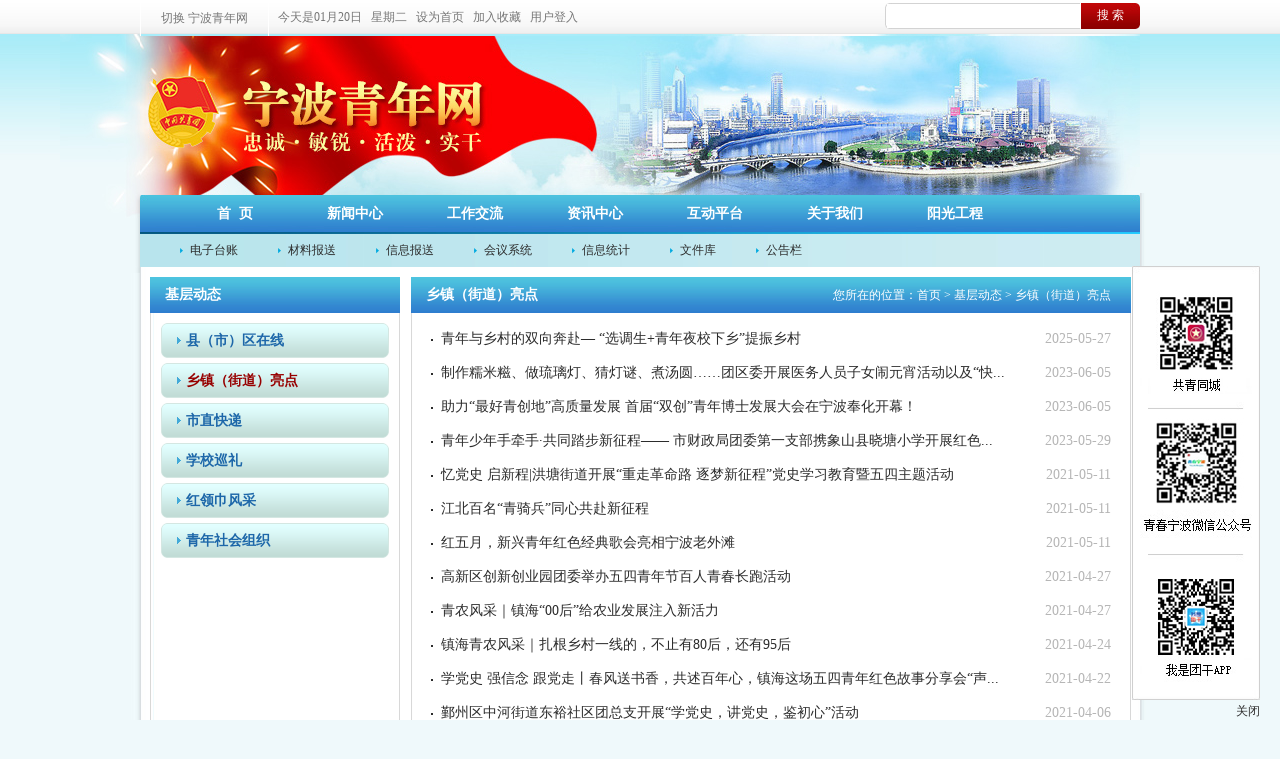

--- FILE ---
content_type: text/html; charset=utf-8
request_url: http://nbyouth.com/PagesNew/ArticleList_Label.aspx?Label_ID=59&GroupId=2&Sort_Id=2
body_size: 27958
content:

<!DOCTYPE html PUBLIC "-//W3C//DTD XHTML 1.0 Transitional//EN" "http://www.w3.org/TR/xhtml1/DTD/xhtml1-transitional.dtd">
<html xmlns="http://www.w3.org/1999/xhtml">
<head id="Head1"><meta name="Content-Type" content="text/html; charset=utf-8" /><script type="text/javascript" src="/JS/jquery-1.8.3.min.js"></script><script type="text/javascript" src="/JS/comm.js"></script><script type="text/javascript" src="/JS/koala.min.1.5.js"></script><script type="text/javascript" src="/JS/terminator2.2.min.js"></script><script type="text/javascript" src="/JS/xheditor-1.1.14-zh-cn.min.js"></script><script type="text/javascript" src="/JS/jQuery-carouFredSel.js"></script><meta charset="utf-8" /><title>
	宁波共青团
</title><link href="/CSS/css-02.css" rel="stylesheet" type="text/css" /></head>

<body>
<form method="post" action="./ArticleList_Label.aspx?Label_ID=59&amp;GroupId=2&amp;Sort_Id=2" id="form1">
<div class="aspNetHidden">
<input type="hidden" name="__VIEWSTATE" id="__VIEWSTATE" value="/[base64]/B5CkgKLlUuhlZc" />
</div>

<div class="aspNetHidden">

	<input type="hidden" name="__VIEWSTATEGENERATOR" id="__VIEWSTATEGENERATOR" value="80F689A6" />
</div>

<script type="text/javascript">
    $(document).ready(function () {
        $("#Search").click(function () {
            window.open("/PagesNew/Search.aspx?KeyWord=" + $("#KeyWord").val(), "_blank");
        });

        $("#piao-left").click(function () {
            $(".piao-left").hide();
        });
        $("#piao-right").click(function () {
            $(".piao-right").hide();
        });
        function hasFlash() {
            var isFlash = false;
            var swf;
            if (navigator.userAgent.indexOf("MSIE") > 0) {
                try {
                    var swf = new ActiveXObject("ShockwaveFlash.ShockwaveFlash");
                    //alert('已安装flash插件');
                    isFlash = true;
                }
                catch (e) {
                    //alert('没有安装flash插件');
                    isFlash = false;
                }
            }
            if (navigator.userAgent.indexOf("Firefox") > 0 || navigator.userAgent.indexOf("Chrome") > 0) {
                swf = navigator.plugins["Shockwave Flash"];
                (swf) ? isFlash = true : isFlash = false;
            }
            return isFlash;
        }
        var isFlash = hasFlash();
        //if (!isFlash) {
        //    $('.top-swf embed').hide();
        //    $('.top-swf .top-img').show();  
        //}
        $('.top-swf embed').hide();
        $('.top-swf .top-img').show();
    });
</script>
<!--topbanner--star-->

<div class="piao-right">
    <img src="/ImagesNew/img/piao-right.jpg" width="128" height="434" alt="" /><div class="gb">
        <a id="piao-right" href="#none">关闭</a>
    </div>
</div>
<div id="topbanner">
    <div class="m1000">
                    <ul class="menu-hd">
                	<li class="use"><a href=""><span class="">切换 宁波青年网</span><label></label></a>
                    	
                     </li>
        <span class="tb-left">&nbsp;&nbsp; 今天是01月20日&nbsp;&nbsp;
            星期二&nbsp;&nbsp; <a href="#" onclick="SetHome(this,'http://www.nbyouth.com/');">设为首页</a>&nbsp;&nbsp; <a href="#" onclick="AddFavorite('宁波共青团',location.href)">加入收藏</a>&nbsp;&nbsp;
             <a href="http://admin.nbyouth.cn/"
                target="_blank">用户登入</a></span>       

                    </ul>
        <div class="ss">
            <div class="ss-l">
                <input type="text" class="input01" id="KeyWord" />
            </div>
            <div class="ss-r">
                <a id="Search" href="#">搜 索</a>
            </div>
        </div>
    </div>
</div>
<!--topbanner--end-->
<!--top--star-->
<div id="top">
    <div class="m1000 topb">
        <div class="top-swf">
            
            
            <embed src="/ImagesNew/topflash.swf" width="1000" height="159" type="application/x-shockwave-flash"
                pluginspage="http://www.macromedia.com/shockwave/download/index.cgi?P1_Prod_Version=ShockwaveFlash"
                quality="high" wmode="transparent"></embed>
            <img class="top-img" style="display:none;" src="/ImagesNew/img/top01.jpg" />
        </div>
        <div class="top-left">
            <img src="/ImagesNew/img/top02.jpg" width="80" height="239" alt="" />
        </div>
        <div class="top-url">
            <a href="http://www.nbzhtj.org/" target="_blank"></a>
        </div>
    </div>
</div>
<!--top--end-->
<!--nav--star-->
<div class="m1000 nav01">
    <ul>
        <li class="theone"><a href="/Index.aspx">首&nbsp;&nbsp;页</a></li>
        <li><a href="#none">新闻中心</a>
            
            <ul>
                <li><a href="http://www.people.com.cn/">时政热点</a></li>
                <li><a href="http://qnzz.youth.cn/gzdt/">全团要讯</a></li>
                <li><a href="http://www.zjgqt.org/Category_3/Index.aspx">浙江团情</a></li>
                <li><a href="/PagesNew/ArticleList_Label.aspx?Label_ID=61&GroupId=1&Sort_Id=1">领导关怀</a></li>
                <li><a href="http://www.nbzhtj.org//Pages/ActivityList.aspx">主题活动</a></li>
                <li><a href="/PagesNew/ArticleList_MediaFocus.aspx?GroupId=6&ChannelId=13&Sort_Id=6">媒体聚焦</a></li>
            </ul>
        </li>
        <li><a href="#none">工作交流</a>
            <ul>
                <li><a href="/PagesNew/ArticleList.aspx?ChannelId=11&GroupId=7&Sort_Id=1">工作要讯</a></li>
                <li><a href="/PagesNew/ArticleList_UserID.aspx?CodeLen=6&ShortName=5&GroupId=7&ChannelId=7001&Sort_Id=2">区县(市)在线</a></li>
                <li><a href="/PagesNew/ArticleList_Label.aspx?Label_ID=59&GroupId=7&Sort_Id=3">乡镇亮点</a></li>
                <li><a href="/PagesNew/ArticleList_UserID.aspx?CodeLen=6&ShortName=3&GroupId=7&ChannelId=7002&Sort_Id=4">市直快递</a></li>
                <li><a href="/PagesNew/ArticleList_Label.aspx?Label_ID=7&GroupId=7&Sort_Id=5">学校巡礼</a></li>
                <li><a href="/PagesNew/ArticleList_Label.aspx?Label_ID=13&GroupId=7&Sort_Id=6">红领巾风采</a></li>
                <li><a href="/PagesNew/ArticleList_Label.aspx?Label_ID=3&GroupId=7&Sort_Id=7">青年社会组织</a></li>
            </ul>
        </li>
        <li><a href="#none">资讯中心</a>
            <ul>
                
                
                <li><a href="/PagesNew/DocumentLibraryList.aspx?GroupId=3&ChannelId=19&Sort_Id=2">文件库</a></li>
                <li><a href="/PagesNew/ArticleList_Publication.aspx?GroupId=3&ChannelId=20&Sort_Id=3">团刊简报</a></li>
                <li><a href="/PagesNew/ArticleList.aspx?ChannelId=32&GroupId=3&Sort_Id=4">工作研究</a></li>
                <li><a href="/PagesNew/ArticleList.aspx?GroupId=3&ChannelId=33&Sort_Id=5">创新瞭望</a></li>
                <li><a href="/PagesNew/ArticleList.aspx?GroupId=3&ChannelId=30&Sort_Id=6">下载专区</a></li>
                <li><a href="/PagesNew/ArticleList.aspx?GroupId=3&ChannelId=29&Sort_Id=7">学习园地</a></li>
            </ul>
        </li>
        <li><a href="#none">互动平台</a>
            <ul>
                <li><a href="http://admin.nbyouth.cn/" target="_blank">意见建议</a></li>
                <li><a href="http://admin.nbyouth.cn/" target="_blank">用户登陆</a></li>
                <li><a href="#" target="_blank">网上团校</a></li>
                <li><a href="http://admin.nbyouth.com/Frame/Login.htm">电子台帐</a> </li>
                <li><a href="http://admin.nbyouth.com/Frame/Login.htm">材料报送</a> </li>
                <li><a href="http://admin.nbyouth.com">信息报送</a> </li>
                <li><a href="http://admin.nbyouth.com/Frame/Login.htm">会议系统</a> </li>
            </ul>
        </li>
        <li><a href="#none">关于我们</a>
            <ul>
                <li><a href="/PagesNew/ArticleList.aspx?ChannelId=3&GroupId=10&Sort_Id=1">工作职责</a></li>
                <li><a href="/PagesNew/LeaderList.aspx?ChannelId=4&GroupId=10&Sort_Id=2">领导分工</a></li>
                <li><a href="/PagesNew/Organize.aspx?ArticleID=306&GroupId=10&ChannelId=5&Sort_Id=1">组织机构</a></li>
                <li><a href="/PagesNew/ArticleList.aspx?ChannelId=1&GroupId=10&Sort_Id=4">组织沿革</a></li>
                <li><a href="/PagesNew/RecentWorkList.aspx?ChannelId=2&GroupId=10&Sort_Id=5">近年工作</a></li>
                <li><a href="/PagesNew/ArticleDetails.aspx?GroupId=10&ChannelId=6&Sort_Id=6&ArticleID=41378">联系我们</a></li>
            </ul>
        </li>
        <li><a href="/PagesNew/ArticleList.aspx?ChannelId=41&GroupId=13&Sort_Id=1">阳光工程</a>
        </li>
    </ul>
</div>
<div class="m1000 nav02">
    <ul>
        <li><a href="http://admin.nbyouth.com/Frame/Login.htm">电子台账</a></li>
        <li><a href="http://admin.nbyouth.com/Frame/Login.htm">材料报送</a></li>
        <li><a href="http://admin.nbyouth.com/Frame/Login.htm">信息报送</a></li>
        <li><a href="http://admin.nbyouth.com/Frame/Login.htm">会议系统</a></li>
        <li><a href="/PagesNew/InformationStatistics.aspx">信息统计</a></li>
        <li><a href="/PagesNew/DocumentLibraryList.aspx?GroupId=11&ChannelId=19">文件库</a></li>
        <li><a href="/PagesNew/ArticleList.aspx?GroupId=4&ChannelId=7&Sort_Id=1">公告栏</a></li>
    </ul>
</div>

<div class="m1000 ymt fre">

    <script type="text/javascript">
        $(document).ready(function () {
            $("#"+2 +" a").css("color","#970000");
        });
    </script>
    
<div class="frame_left">
   <div class="fleft_title">
   基层动态
   </div>
      
            <div class="fre-list01" id="1">
            <a href="ArticleList_UserID.aspx?CodeLen=6&ShortName=5&GroupId=2&ChannelId=2001&Sort_Id=1">
             县（市）区在线</a>        
            </div>
        
            <div class="fre-list01" id="2">
            <a href="/PagesNew/ArticleList_Label.aspx?Label_ID=59&GroupId=2&Sort_Id=2">
             乡镇（街道）亮点</a>        
            </div>
        
            <div class="fre-list01" id="3">
            <a href="ArticleList_UserID.aspx?CodeLen=6&ShortName=3&GroupId=2&ChannelId=2002&Sort_Id=3">
             市直快递</a>        
            </div>
        
            <div class="fre-list01" id="4">
            <a href="/PagesNew/ArticleList_Label.aspx?Label_ID=7&GroupId=2&Sort_Id=4">
             学校巡礼</a>        
            </div>
        
            <div class="fre-list01" id="5">
            <a href="/PagesNew/ArticleList_Label.aspx?Label_ID=13&GroupId=2&Sort_Id=5">
             红领巾风采</a>        
            </div>
        
            <div class="fre-list01" id="6">
            <a href="/PagesNew/ArticleList_Label.aspx?Label_ID=3&GroupId=2&Sort_Id=6">
             青年社会组织</a>        
            </div>
        
    
</div>
 <div class="frame-right">

    <div class="fr_tit">
      <div class="f_title">
          乡镇（街道）亮点
          </div>
      <div class="f_weizhi">
       您所在的位置：<a href="/Index.aspx">首页</a>&nbsp;>&nbsp;<a href='ArticleList_UserID.aspx?CodeLen=6&ShortName=5&GroupId=2&ChannelId=2001&Sort_Id=1'>基层动态</a>&nbsp;>&nbsp;<a href='ArticleList_UserID.aspx?CodeLen=6&ShortName=5&GroupId=2&ChannelId=2001&Sort_Id=1'>乡镇（街道）亮点</a>
      </div>
    </div>
    <div class="f-list">
      <ul>
          
                  <li><a href="/PagesNew/ArticleDetails.aspx?GroupId=2&Sort_Id=2&Label_ID=59&ArticleID=78479"
                      title="青年与乡村的双向奔赴— “选调生+青年夜校下乡”提振乡村">
                      青年与乡村的双向奔赴— “选调生+青年夜校下乡”提振乡村</a>
                      <span>
                          2025-05-27</span>
                  </li>
              
                  <li><a href="/PagesNew/ArticleDetails.aspx?GroupId=2&Sort_Id=2&Label_ID=59&ArticleID=78227"
                      title="制作糯米糍、做琉璃灯、猜灯谜、煮汤圆……团区委开展医务人员子女闹元宵活动以及“快递小哥”子女半日营活动">
                      制作糯米糍、做琉璃灯、猜灯谜、煮汤圆……团区委开展医务人员子女闹元宵活动以及“快...</a>
                      <span>
                          2023-06-05</span>
                  </li>
              
                  <li><a href="/PagesNew/ArticleDetails.aspx?GroupId=2&Sort_Id=2&Label_ID=59&ArticleID=78223"
                      title="助力“最好青创地”高质量发展 首届“双创”青年博士发展大会在宁波奉化开幕！">
                      助力“最好青创地”高质量发展 首届“双创”青年博士发展大会在宁波奉化开幕！</a>
                      <span>
                          2023-06-05</span>
                  </li>
              
                  <li><a href="/PagesNew/ArticleDetails.aspx?GroupId=2&Sort_Id=2&Label_ID=59&ArticleID=78215"
                      title="青年少年手牵手·共同踏步新征程—— 市财政局团委第一支部携象山县晓塘小学开展红色研学活动">
                      青年少年手牵手·共同踏步新征程—— 市财政局团委第一支部携象山县晓塘小学开展红色...</a>
                      <span>
                          2023-05-29</span>
                  </li>
              
                  <li><a href="/PagesNew/ArticleDetails.aspx?GroupId=2&Sort_Id=2&Label_ID=59&ArticleID=76811"
                      title="忆党史 启新程|洪塘街道开展“重走革命路 逐梦新征程”党史学习教育暨五四主题活动">
                      忆党史 启新程|洪塘街道开展“重走革命路 逐梦新征程”党史学习教育暨五四主题活动</a>
                      <span>
                          2021-05-11</span>
                  </li>
              
                  <li><a href="/PagesNew/ArticleDetails.aspx?GroupId=2&Sort_Id=2&Label_ID=59&ArticleID=76810"
                      title="江北百名“青骑兵”同心共赴新征程">
                      江北百名“青骑兵”同心共赴新征程</a>
                      <span>
                          2021-05-11</span>
                  </li>
              
                  <li><a href="/PagesNew/ArticleDetails.aspx?GroupId=2&Sort_Id=2&Label_ID=59&ArticleID=76809"
                      title="红五月，新兴青年红色经典歌会亮相宁波老外滩">
                      红五月，新兴青年红色经典歌会亮相宁波老外滩</a>
                      <span>
                          2021-05-11</span>
                  </li>
              
                  <li><a href="/PagesNew/ArticleDetails.aspx?GroupId=2&Sort_Id=2&Label_ID=59&ArticleID=76760"
                      title="高新区创新创业园团委举办五四青年节百人青春长跑活动">
                      高新区创新创业园团委举办五四青年节百人青春长跑活动</a>
                      <span>
                          2021-04-27</span>
                  </li>
              
                  <li><a href="/PagesNew/ArticleDetails.aspx?GroupId=2&Sort_Id=2&Label_ID=59&ArticleID=76759"
                      title="青农风采｜镇海“00后”给农业发展注入新活力">
                      青农风采｜镇海“00后”给农业发展注入新活力</a>
                      <span>
                          2021-04-27</span>
                  </li>
              
                  <li><a href="/PagesNew/ArticleDetails.aspx?GroupId=2&Sort_Id=2&Label_ID=59&ArticleID=76735"
                      title="镇海青农风采｜扎根乡村一线的，不止有80后，还有95后">
                      镇海青农风采｜扎根乡村一线的，不止有80后，还有95后</a>
                      <span>
                          2021-04-24</span>
                  </li>
              
                  <li><a href="/PagesNew/ArticleDetails.aspx?GroupId=2&Sort_Id=2&Label_ID=59&ArticleID=76733"
                      title="学党史 强信念 跟党走丨春风送书香，共述百年心，镇海这场五四青年红色故事分享会“声”入人心">
                      学党史 强信念 跟党走丨春风送书香，共述百年心，镇海这场五四青年红色故事分享会“声...</a>
                      <span>
                          2021-04-22</span>
                  </li>
              
                  <li><a href="/PagesNew/ArticleDetails.aspx?GroupId=2&Sort_Id=2&Label_ID=59&ArticleID=76665"
                      title="鄞州区中河街道东裕社区团总支开展“学党史，讲党史，鉴初心”活动">
                      鄞州区中河街道东裕社区团总支开展“学党史，讲党史，鉴初心”活动</a>
                      <span>
                          2021-04-06</span>
                  </li>
              
                  <li><a href="/PagesNew/ArticleDetails.aspx?GroupId=2&Sort_Id=2&Label_ID=59&ArticleID=76619"
                      title="三月春风起，童心祝福党，镇海九龙湖开展风筝节活动">
                      三月春风起，童心祝福党，镇海九龙湖开展风筝节活动</a>
                      <span>
                          2021-03-26</span>
                  </li>
              
                  <li><a href="/PagesNew/ArticleDetails.aspx?GroupId=2&Sort_Id=2&Label_ID=59&ArticleID=76465"
                      title="高新区机关团委开展“喜庆元宵打谜语，惊喜不断拆盲盒”活动">
                      高新区机关团委开展“喜庆元宵打谜语，惊喜不断拆盲盒”活动</a>
                      <span>
                          2021-03-01</span>
                  </li>
              
                  <li><a href="/PagesNew/ArticleDetails.aspx?GroupId=2&Sort_Id=2&Label_ID=59&ArticleID=76346"
                      title="宁波大学走进高新区就业交流专场活动举行">
                      宁波大学走进高新区就业交流专场活动举行</a>
                      <span>
                          2021-01-18</span>
                  </li>
              
                  <li><a href="/PagesNew/ArticleDetails.aspx?GroupId=2&Sort_Id=2&Label_ID=59&ArticleID=76215"
                      title="鄞州区五乡镇鄮山青春宣讲团开展专题活动">
                      鄞州区五乡镇鄮山青春宣讲团开展专题活动</a>
                      <span>
                          2020-12-16</span>
                  </li>
              
                  <li><a href="/PagesNew/ArticleDetails.aspx?GroupId=2&Sort_Id=2&Label_ID=59&ArticleID=76212"
                      title="树立窗口意识 强化使命担当——余姚市小曹娥镇团委组织开展青年风采展示活动">
                      树立窗口意识 强化使命担当——余姚市小曹娥镇团委组织开展青年风采展示活动</a>
                      <span>
                          2020-12-16</span>
                  </li>
              
                  <li><a href="/PagesNew/ArticleDetails.aspx?GroupId=2&Sort_Id=2&Label_ID=59&ArticleID=76209"
                      title="“好声音”进基层，这些青年的宣讲内容吸引了不少人聆听">
                      “好声音”进基层，这些青年的宣讲内容吸引了不少人聆听</a>
                      <span>
                          2020-12-16</span>
                  </li>
              
                  <li><a href="/PagesNew/ArticleDetails.aspx?GroupId=2&Sort_Id=2&Label_ID=59&ArticleID=76165"
                      title="助力平安鄞州青春攻坚行动">
                      助力平安鄞州青春攻坚行动</a>
                      <span>
                          2020-12-09</span>
                  </li>
              
                  <li><a href="/PagesNew/ArticleDetails.aspx?GroupId=2&Sort_Id=2&Label_ID=59&ArticleID=76164"
                      title="平安宣传进楼宇——鄞州青年在行动">
                      平安宣传进楼宇——鄞州青年在行动</a>
                      <span>
                          2020-12-09</span>
                  </li>
              
      </ul>
      <span></span>
    </div>
    <div class="page">
    
<!-- AspNetPager 7.4.5 Copyright:2003-2013 Webdiyer (www.webdiyer.com) -->
<script type="text/javascript" src="/WebResource.axd?d=h58C381XjXD1BKKZ2pTrc2BODJwYsPM0YAIgs3iCi6XkQ-FqZ3UUfpMRVIHGolYbnIPF2NrtGxFdYFLGy0l8o05oZDyphSBVMcI5nBXg80NdWVSUM6ClbqIjUWcTeMeV0&t=635987688985714717"></script>
<div id="AspNetPager1" class="paginator" style="text-align:center;">
<div class="paginator" style="width:40%;float:left;">
	共28页，当前为第1页，每页20条
</div><div align="center" class="paginator" style="width:60%;float:left;">
	<a disabled="disabled" style="margin-right:5px;">首页</a><a disabled="disabled" style="margin-right:5px;">上一页</a><span class="cpb" style="margin-right:5px;">1</span><a href="ArticleList_Label.aspx?Label_ID=59&amp;GroupId=2&amp;Sort_Id=2&amp;page=2" style="margin-right:5px;">2</a><a href="ArticleList_Label.aspx?Label_ID=59&amp;GroupId=2&amp;Sort_Id=2&amp;page=3" style="margin-right:5px;">3</a><a href="ArticleList_Label.aspx?Label_ID=59&amp;GroupId=2&amp;Sort_Id=2&amp;page=4" style="margin-right:5px;">4</a><a href="ArticleList_Label.aspx?Label_ID=59&amp;GroupId=2&amp;Sort_Id=2&amp;page=5" style="margin-right:5px;">5</a><a href="ArticleList_Label.aspx?Label_ID=59&amp;GroupId=2&amp;Sort_Id=2&amp;page=6" style="margin-right:5px;">6</a><a href="ArticleList_Label.aspx?Label_ID=59&amp;GroupId=2&amp;Sort_Id=2&amp;page=7" style="margin-right:5px;">7</a><a href="ArticleList_Label.aspx?Label_ID=59&amp;GroupId=2&amp;Sort_Id=2&amp;page=8" style="margin-right:5px;">8</a><a href="ArticleList_Label.aspx?Label_ID=59&amp;GroupId=2&amp;Sort_Id=2&amp;page=9" style="margin-right:5px;">9</a><a href="ArticleList_Label.aspx?Label_ID=59&amp;GroupId=2&amp;Sort_Id=2&amp;page=10" style="margin-right:5px;">10</a><a href="ArticleList_Label.aspx?Label_ID=59&amp;GroupId=2&amp;Sort_Id=2&amp;page=11" style="margin-right:5px;">...</a><a href="ArticleList_Label.aspx?Label_ID=59&amp;GroupId=2&amp;Sort_Id=2&amp;page=2" style="margin-right:5px;">下一页</a><a href="ArticleList_Label.aspx?Label_ID=59&amp;GroupId=2&amp;Sort_Id=2&amp;page=28" style="margin-right:5px;">尾页</a>&nbsp;&nbsp;转到<input type="text" value="1" name="AspNetPager1_input" id="AspNetPager1_input" onkeydown="ANP_keydown(event,'AspNetPager1_btn');" onkeyup="ANP_keyup('AspNetPager1_input');" style="width:30px;" />页<input type="button" value="Go" name="AspNetPager1" id="AspNetPager1_btn" onclick="if(ANP_checkInput('AspNetPager1_input',28,'页索引超出范围！','页索引不是有效的数值！')){ANP_goToPage('AspNetPager1_input','page','ArticleList_Label.aspx?Label_ID=59&amp;GroupId=2&amp;Sort_Id=2','ArticleList_Label.aspx?Label_ID=59&amp;GroupId=2&amp;Sort_Id=2&amp;page={page}','',28,false);};return false;" />
</div>
</div>
<!-- AspNetPager 7.4.5 Copyright:2003-2013 Webdiyer (www.webdiyer.com) -->


    </div>
    
  <div class="bq">
    <span><img src='/ImagesNew/img/frame-bq.gif' width='18' height='18' alt='' /></span>
    <span>标签：</span>
    
    <div  style="clear:both;"></div>
    </div>
 </div>
 <div style="clear:both;"></div>
 <div class="fre-bot"></div>
</div>

<div style="clear:both;"></div>

<div class="url_url">
    <a href="http://www.ningbo.gov.cn/" target="_blank"><img src="/ImagesNew/img/b01.jpg" width="96" height="36" alt="" /></a> 
    <a href="http://www.nbrd.gov.cn/" target="_blank"><img src="/ImagesNew/img/b02.jpg" width="96" height="36" alt="" /></a> 
    <a href="http://www.nbzx.gov.cn/" target="_blank"><img src="/ImagesNew/img/b03.jpg" width="96" height="36" alt="" /></a>
    <a href="http://web.dfdj.gov.cn/" target="_blank"><img src="/ImagesNew/img/b04.jpg" width="96" height="36" alt="" /></a> 
    <a href="http://www.cnnb.com.cn/" target="_blank"><img src="/ImagesNew/img/b06.jpg" width="96" height="36" alt="" /></a>
    <a href="http://www.cnool.net/" target="_blank"><img src="/ImagesNew/img/b07.jpg" width="96" height="36" alt="" /></a> 
    <a href="http://www.ccyl.org.cn/" target="_blank"><img src="/ImagesNew/img/b08.jpg" width="96" height="36" alt="" /></a> 
    <a href="http://www.zjgqt.org/" target="_blank"><img src="/ImagesNew/img/b09.jpg" width="96" height="36" alt="" /></a>
</div>
    <div style="clear: both;">
    </div>
    <!--url--star-->
    <div class="m1000 ymt url">
        <div class="urlp">
            友情链接：</div>
        <div class="sel">
            <select class="ch01" onchange="Open(this)">
                <option value="http://www.nbyouth.com/Index.aspx">--上级团委网站-- </option>
                <option value="http://www.ccyl.org.cn/">团中央网站</option>
                <option value="http://www.zjgqt.org/">浙江共青团</option>
            </select></div>
        <div class="sel">
            <select class="ch01" onchange="Open(this)">
                <option value="http://www.nbyouth.com/Index.aspx">--各地团委网站--</option>
                <option value="http://www.bjyouth.gov.cn/">北京共青团</option>
                <option value="http://www.youthtj.org.cn/">天津共青团</option>
                <option value="http://www.sdyl.gov.cn/">山东共青团</option>
                <option value="http://www.szyouth.cn/">深圳共青团</option>
            </select></div>

        <div class="sel">
            <select class="ch01" onchange="Open(this)">
                <option value="http://www.nbyouth.com/Index.aspx">--青少年类网站-- </option>
                <option value="http://www.nbqs.net.cn/index.htm">宁波市青少年宫</option>
            </select></div>
        <div class="sel">
            </div>
    </div>
    <!--url--end-->
    <div class="m1000 bottom">
        宁波智慧共青团系统旗下平台•宁波青年网
        <br />
        <a href="https://beian.miit.gov.cn" target="_blank">浙ICP备05015657号</a> 版权所有 共青团宁波市委员会 Copyright © 2016 nbyouth.com All Rights Reserved
     
    <div style="width:300px;margin:0 auto; padding:20px 0;">
        <a target="_blank" href="http://www.beian.gov.cn/portal/registerSystemInfo?recordcode=33020402000289" style="display:inline-block;text-decoration:none;height:20px;line-height:20px;"><img src="/ImagesNew/备案图标.png" style="float:left;"/><p style="float:left;height:20px;line-height:20px;margin: 0px 0px 0px 5px; color:#939393;">浙公网安备 33020402000289号</p></a>
    </div>
    </div>
    
    <script type="text/javascript">
        function Open(select) {
            if (select.options[select.selectedIndex].value.length > 0)
                window.open(select.options[select.selectedIndex].value);
        }
    </script>
</form>
</body>
</html>


--- FILE ---
content_type: text/css
request_url: http://nbyouth.com/CSS/css-02.css
body_size: 21993
content:
body { margin:0px; padding:0px; font-family:"微软雅黑",Tahoma; background:url(/ImagesNew/img/background01.jpg) repeat-y center #eff9fb; font-size:12px; color:#2c2c2c;}
a{ text-decoration:none; color:#2c2c2c; }
a:hover{text-decoration:none; color:#0065b4;}
ul,li{ margin:0px; padding:0px; list-style:none;}
div,img { border:0px; margin:0px; padding:0px;}


.m1000 { width:1000px; margin:auto;}
.m980 { width:980px; margin:auto;}
.w320 { width:320px;}
.w650 { width:650px;}
.w345 { width:345px;}
.ll { float:left;}
.rr { float:right;}
.cc { float:left; margin-left:10px;}
.ymt { margin-top:10px;}
.h202 { height:202px;}

.top-swf { width:1000px; height:159px;}
.top-left { width:80px; height:235px; position:relative; left:-80px; top:-159px;}
/*.top-url { position:relative; width:250px; height:60px; top:-330px; left:730px; z-index:10;}*/
.top-url { position:relative; width:250px; height:60px; top:-330px; left:730px; z-index:99; background:url(/ImagesNew/img/back01.png);}
.top-url a {width:250px; height:60px; display:block;}


#topbanner { background:url(/ImagesNew/img/top-line.jpg) repeat-x; height:34px; line-height:34px; }
.tb-left { float:left; color:#777777;} 
.tb-left a { color:#777777;}
.tb-left a:hover { color:#126eb6;}
.ss { float:right; width:255px; height:26px; margin-top:3px;}
.ss .ss-l { background:url(/ImagesNew/img/s-left.jpg) no-repeat; width:196px; height:26px; float:left;}
.ss .ss-r { background:url(/ImagesNew/img/s-right.jpg) no-repeat; width:59px; height:26px; float:right; line-height:25px; text-align:center;}
.ss .ss-r a { color:#fff;}
.ss .ss-r a:hover { color:#edff25;}
.input01 { width:190px; float:right; height:22px; line-height:22px; color:#626262; margin-top:1px; outline:medium; border:0px;}

#top { background:url(/ImagesNew/img/top-line2.jpg) repeat-x top; height:159px;}
.topb { background:url(/ImagesNew/img/top-back.jpg) no-repeat top; height:159px;}
.top-l { margin:40px 0px 0px 0px;}
.top-r { margin:0px 10px 0px 0px;}

.theone { margin-left:35px;}
.navback { background:url(/ImagesNew/img/nav-02.png);}

.nav01 { background:url(/ImagesNew/img/nav-01.jpg) no-repeat; height:41px;}
.nav01 ul li { float:left; height:41px; line-height:41px; display:block; text-align:center; font-size:14px; font-weight:bold; position:relative; z-index:998;  }
.nav01 ul li a { color:#fff; height:41px; width:120px; display:block;}
.nav01 ul li:hover a {background:url(/ImagesNew/img/nav-02.png);}

.nav01 ul li ul { display:none; }
.nav01 ul li:hover ul { display:block; position:absolute; top:41px; left:0px; width:120px; margin:0px; }
.nav01 ul li:hover ul li {width:120px; height:30px; line-height:30px; font-size:12px; font-weight:200; height:30px; margin:0px; padding:0px; display:block;  }
.nav01 ul li:hover ul li a { color:#1f67aa; height:30px; line-height:30px; background:#8095b2; color:#fff;}
.nav01 ul li:hover ul li a:hover { color:#fff000; background:#8095b2;}

.nav02 { background:url(/ImagesNew/img/nav-line.jpg) repeat-y; height:33px; line-height:33px;}
.nav02 ul { padding-left:40px;}
.nav02 ul li { float:left; background:url(/ImagesNew/img/i-02.png) no-repeat center left; margin-right:40px;}
.nav02 ul li a { padding-left:10px;}
.nav02 ul li a:hover { color:#c10708;}

.nav03 { border-bottom:1px solid #ceecf2; height:33px; line-height:33px;}
.nav03 .ggl {float:left; color:#268cd8; font-weight:bold; margin-left:10px;}
.nav03 ul li { float:left; margin-left:15px; background:url(/ImagesNew/img/dot-02.png) no-repeat center left;}
.nav03 ul li a { margin-left:10px;}

.image { width:401px; height:301px;}

/*焦点图*/
.focus{ position:relative; width:400px; height:300px; float:left; z-index:1;}  
.focus img{ width:400px; height:300px;} 
.focus .fPic{ position:absolute; left:0px; top:0px; }  
.focus .D1fBt{ overflow:hidden; zoom:1;  height:16px; z-index:10;}  
.focus .shadow{ width:100%; position:absolute; bottom:0; left:0px; z-index:10; height:30px; line-height:30px; background:rgba(0,0,0,0.6);   
                filter:progid:DXImageTransform.Microsoft.gradient( GradientType = 0,startColorstr = '#80000000',endColorstr = '#80000000')\9;  display:block;  text-align:left; }  
.focus .shadow a{ text-decoration:none; color:#fff; font-size:12px; overflow:hidden; margin-left:10px;}  
.focus .fcon{ position:relative; width:100%; float:left;  display:none; background:#000  }  
.focus .fcon img{ display:block; }  
.focus .fbg{bottom:5px; right:20px; *right:-325px; position:absolute; height:21px; text-align:center; z-index: 200;}  
.focus .fbg div{margin:4px auto 0;overflow:hidden;zoom:1;height:14px}    
.focus .D1fBt a{position:relative; display:inline; width:12px; height:12px; border-radius:7px; margin:0 5px;color:#B0B0B0;font:12px/15px "\5B8B\4F53"; text-decoration:none; text-align:center; outline:0; float:left; background:#D9D9D9; }    
.focus .D1fBt .current,.focus .D1fBt a:hover{background:#49b9dc;}    
.focus .D1fBt img{display:none}
.focus .D1fBt i{display:none; font-style:normal; }    
.focus .prev,.focus .next{position:absolute;width:40px;height:74px; background:url(/ImagesNew/img/focus_btn.png) no-repeat;}
.focus .prev{top: 50%;margin-top: -37px; left: 0;background-position:0 -74px; cursor:pointer; }  
.focus .next{top: 50%;margin-top: -37px; right: 0;  background-position:-40px -74px;  cursor:pointer;}  
.focus .prev:hover{  background-position:0 0; }  
.focus .next:hover{  background-position:-40px 0;} 


.w570 { width:570px;}
.bigtit { font-size:16px; height:30px; line-height:30px;padding:0px 10px;}
.bigtit a { color:#b10000;}
.bigtit a:hover {color:#0065b4;}
.title { color:#8c8c8c; line-height:18px; padding:0px 10px;}

.list01 { margin:10px 10px 0px 10px;}
.list01 ul li { height:31px; line-height:31px; font-size:14px; background:url(/ImagesNew/img/dot-02.png) no-repeat center left; border-bottom:1px dotted #cccccc;}
.list01 ul li a { padding-left:10px; float:left;}
.list01 ul li span { float:right; color:#afafaf;}

.bline01 { background:url(/ImagesNew/img/line01.jpg) repeat-x top;}
.bline02 { background:url(/ImagesNew/img/line02.jpg) repeat-x top;}
.tit01 { width:144px; height:29px; margin:auto; position:relative; top:-2px; text-align:center; font-size:14px; color:#fff; padding-top:5px;}
.tit01 a { color:#fff;}
.tit01 a:hover { color:#fff600}
.backtit01 { background:url(/ImagesNew/img/tab-05a.png) no-repeat;}
.backtit02 { background:url(/ImagesNew/img/tab-05b.png) no-repeat;}
.list02 { margin:10px 20px;width: 300px;}
.list02 ul li { height:26px; line-height:26px; font-size:14px; background:url(/ImagesNew/img/dot-02.png) no-repeat center left;}
.list02 ul li a { padding-left:10px;}

.npic {margin:0px 10px;}
.npic div { float:left; margin-left:18px;}
.npic img { border:1px solid #c1c2c2;}

.t03 {height:33px; border-bottom:1px solid #c7c9c9; background:url(/ImagesNew/img/line03.jpg) repeat-x;}
.t03 .s01 {margin-left:5px; text-align:center;font-size:14px; font-weight:bold; }

.t01 { width:320px; height:33px; border-bottom:1px solid #c7c9c9; }
.t01 .s01 { margin-left:5px; text-align:center;font-size:14px; }
.more01 { line-height:33px;  margin-right:8px;}
.more01 a { color:#8d8282;}
.more01 a:hover { color:#0065b4;}
.back01a { background:url(/ImagesNew/img/tab-04a.jpg) no-repeat; width:133px; height:24px; color:#fff; padding-top:9px;}
.back01b { background:url(/ImagesNew/img/tab-04b.jpg) no-repeat; width:133px; height:24px; color:#6799ab;padding-top:9px;}
.back02a { background:url(/ImagesNew/img/tab-03a.jpg) no-repeat; width:93px; height:24px; color:#fff; padding-top:9px; }
.back02b { background:url(/ImagesNew/img/tab-03b.jpg) no-repeat; width:93px; height:24px; color:#6799ab; padding-top:9px;}
.back03 { background:url(/ImagesNew/img/tab-06.jpg) no-repeat; width:129px; height:24px; color:#fff; padding-top:9px; }
.back03a { background:url(/ImagesNew/img/tab-08a.jpg) no-repeat; width:133px; height:24px; color:#fff; padding-top:9px;}
.back03b { background:url(/ImagesNew/img/tab-08b.jpg) no-repeat; width:133px; height:24px; color:#6799ab;padding-top:9px; }

.list03 { margin:10px 20px;width: 300px;}
.list03 ul li { height:30px; line-height:30px; font-size:14px; background:url(/ImagesNew/img/dot-02.png) no-repeat center left;}
.list03 ul li a { padding-left:10px;}
.fromweb {width:19em;word-break: keep-all; white-space: nowrap; overflow: hidden; text-overflow: ellipsis; display:block;}
.t02 {height:33px; border-bottom:1px solid #c7c9c9; background:url(/ImagesNew/img/line03.jpg) repeat-x; }
.t02 .s02 { margin-left:5px; text-align:center;font-size:14px; font-weight:bold; }
.ctit { width:318px; height:297px; border:1px solid #d8d8d8;}

.hd { width:980px; height:188px;  border:1px solid #d8d8d8;}
.hd .htit { height:36px; line-height:36px; background:url(/ImagesNew/img/line04.jpg) repeat-x;}
.hd .htit .ht  { padding:0px 16px 0px 36px; margin-left:10px; float:left; font-weight:bold; color:#fff; background:url(/ImagesNew/img/i-01.png) no-repeat center left; font-size:14px;}
.hd .htit span a { float:right; padding-right:15px; color:#fff;}
.hd .htit span a:hover { color:#fff000;}
.hd .htit .bqq { height:35px; float:left;}
.hd .htit .bqq ul li { float:left; width:92px; height:36px; display:block; cursor:pointer; text-align:center; font-weight:bold; color:#fff; line-height:36px;}
.hd .htit .bqq .bb { color:#3e7b00; background:url(/ImagesNew/img/tab-02.jpg) no-repeat;}
/*
.tu1 { margin:10px 0px 0px 25px; height:125px; display:block; position:relative;}
.tu1 ul { height:125px; width:960px;}
.tu1 ul li {width:222px; height:125px; float:left; margin-right:127px; display:block; margin-left:21px;}
.tu1 ul li a{ width:222px; height:125px; display:block; float:left;  border:1px solid #c7c9c9; }
.tu1 ul li a span { padding:0px 6px; height:24px; text-align:center; line-height:24px; float:right; display:block; background:#69ba0b; color:#fff;  font-weight:bold;}
*/

.tu1 { margin:10px 0px 0px 25px; height:125px; display:block; position:relative;}
.tu1 ul { height:125px; width:960px;}
.tu1 ul li {width:222px; height:125px; float:left; margin-right:127px; display:block; margin-left:21px;}
.tu1 ul li img {width:222px; height:125px;}
.tu1 ul li a{ width:222px; height:125px; display:block; float:left;  border:1px solid #c7c9c9; }
.tu1 ul li a span { padding:0px 6px; height:24px; text-align:center; line-height:24px; float:right; display:block; background:#69ba0b; color:#fff;  font-weight:bold; position:relative; top:-125px; *top:-130px;}
.tu1 ul li a p { width:217px; height:24px; line-height:24px; position:relative; top:-36px; *top:-71px; text-align:left; padding-left:5px; color:#fff; font-weight:200; background:url(/ImagesNew/img/tra30.png); }

.t1 { position:relative; top:0px; left:-188px; }
.t2 { position:relative; top:0px; left:-280px; }
.t3 { position:relative; top:0px; left:-372px; }
.t4 { position:relative; top:0px; left:-464px; }
.t5 { position:relative; top:0px; left:-556px; }
.t6 { position:relative; top:0px; left:-648px; }
.t7 { position:relative; top:0px; left:-740px; }
.t8 { position:relative; top:0px; left:-832px; }

.xmt { background:url(/ImagesNew/img/line05.jpg) repeat-x top; height:436px; width:318px; border:1px solid #d8d8d8;}

.xtit { width:318px; height:36px; color:#fff;}
.xtit .xx {font-size:14px; font-weight:bold; padding:0px 15px 0px 15px; line-height:36px;}
.xtit .x01 { width:80px; height:24px; text-align:center; padding-top:12px; font-weight:bold;}
.back04 { background:url(/ImagesNew/img/tab-01.jpg) no-repeat; color:#3994d4;}
.more02 {line-height:36px;  margin-right:8px;}
.more02 a { color:#fff;}
.more02 a:hover { color:#fff000;}

.pic { width:1000px; margin:auto;}
.pic ul { margin-left:10px;}
.pic ul li { width:189px; height:55px; float:left; margin:10px 9px 0px 0px;}

.ctit2 { width:318px; height:204px; border:1px solid #d8d8d8;}
.ctit3 { width:648px; height:204px; border:1px solid #d8d8d8;}

.book { margin:14px 0px 0px 0px;}
.book ul li { float:left; margin-left:18px;}
.book img { width:106px; height:144px; border:1px solid #d5d5d5;}

.url_url { width:995px; margin:auto; padding-left:5px; margin-top:10px;}
.url_url a { margin:0px 7px; float:left;}

.url { height:34px; line-height:34px; background:#69ba0b;}
.url div { float:left;}
.url .sel { margin-top:2px; margin-left:45px;}
.urlp { font-size:14px; font-weight:bold; color:#fff; padding-left:10px;}
.ch01 { width:177px; height:20px; line-height:20px;}

.bottom { text-align:center; height:40px; padding-top:30px;}

/*weibo.html*/
.piao-left { width:128px; height:106px; position:fixed; top:193px; left:10px; z-index:99;}
.piao-right { width:128px; height:434px; position:fixed;  bottom: 20px; right:20px; z-index:99;}

.w { padding:10px 5px 0px 5px; width:290px; }
.w .wb { float:left; text-align:center; padding:5px 4px; width:88px;}
.w .wb  img { width:56px; height:56px; border:2px solid #a8de86;}
.w .wb .wb_tit { padding-top:3px;}
.w .wb .wb_tit a { color:#0078b6;}
.w .wb .wb_tit a:hover { color:#555;}

/*articl.html*/
.frame_left { width:248px; float:left; margin-left:2px;}
.fleft_title { height:36px; width:233px; background:url(/ImagesNew/img/line05.jpg) repeat-x; line-height:36px; padding-left:15px; text-align:left; font-size:14px; font-weight:bold; color:#FFFFFF;}
.fleft_list ul  { margin:15px 15px 0px 15px; }
.fleft_list ul li { width:220px; background:url(/ImagesNew/img/frame-dot.gif) no-repeat left; background:#97d2e1; display:block; margin:6px 0px; line-height:33px; font-size:14px; font-weight:bold;}
.fleft_list ul li a {background:url(/ImagesNew/img/frame-dot.gif) no-repeat left; padding-left:20px; height:33px; width:185px; display:block; margin-left:15px; color:#fff;}
.fleft_list ul li a:hover { color:#0f92b4;}

.frame-right { width:720px; float:right; margin-right:0px;}
.fr_tit {height:36px; background:url(/ImagesNew/img/line05.jpg) repeat-x; color:#fff; line-height:36px; }
.fr_tit .f_title { line-height:36px; line-height:36px; font-size:14px; padding-left:15px; font-weight:bold; float:left;}
.fr_tit .f_weizhi {float:right; height:36px; line-height:36px; padding-right:20px;}
.fr_tit .f_weizhi a { color:#fff;}
.fr_tit .f_weizhi a:hover { color:#ff0;}
.SearchResule { min-height:400px;}


.frame_line { height:1px; width:990px; margin:0px auto; background:url(/ImagesNew/img/frame-line.jpg) no-repeat left;}


/*list.html*/
.fre { background:url(/ImagesNew/img/fre-back.jpg) repeat-y center;}
.frame_left { width:250px; float:left; margin-left:10px;}
.fleft_title { height:36px; width:235px; background:url(/ImagesNew/img/line05.jpg) repeat-x; line-height:36px; padding-left:15px; text-align:left; font-size:14px; font-weight:bold; color:#FFF; margin-bottom:10px;}
.fre-list01 { background:url(/ImagesNew/img/fre-01.png) no-repeat; height:35px; width:228px; margin:0px auto 5px auto; line-height:35px; font-size:14px; font-weight:bold;}
.fre-list01:hover a {color:#970000;}
.fre-list01 a { color:#1d67a9; padding-left:25px;}
/*.fre-list01 a:hover { color:#004b7c;}*/
.fre-list02 { width:200px; height:26px; line-height:26px; font-size:12px; font-weight:bold; margin:auto; border-bottom:1px dotted #E4E4E4;}
.fre-list02 a { padding-left:15px;}

.frame-right { width:720px; float:right; margin-right:9px;}
.fr_tit {  height:36px; background:url(/ImagesNew/img/line05.jpg) repeat-x; color:#fff; line-height:36px; }
.fr_tit .f_title { line-height:36px; line-height:36px; font-size:14px; padding-left:15px; font-weight:bold; float:left;}
.fr_tit .f_title span { color:#fff000; font-size:16px;}
.fr_tit .f_weizhi {float:right; height:36px; line-height:36px; padding-right:20px;}
.fr_tit .f_weizhi a { color:#fff;}
.fr_tit .f_weizhi a:hover { color:#ff0;}

.frame_line { height:1px; width:990px; margin:0px auto; background:url(/ImagesNew/img/frame-line.jpg) no-repeat left;}

.f-list { margin:10px 20px; font-size:14px; min-height:500px;}
.f-list ul li { line-height:32px; background:url(/ImagesNew/img/dot-02.png)  no-repeat center left; height:34px;}
.f-list ul li a { padding-left:10px; float:left;}
.f-list ul li a:hover { color:#0f92b4;}
.f-list ul li span { float:right; color:#b6b6b6;}

.page { width:678px; height:36px; line-height:36px; border:2px solid #d7f3ff; color:#000; margin-left:20px; margin-bottom:10px; background:#ebf9ff;}
.page .p-left { float:left; padding-left:15px;}
.page .p-right { float:right; padding-right:15px;}
.page .p-right a {  color:#000;}
.page .p-right a:hover {  color:#0f92b4;}

.fre-bot { background:url(/ImagesNew/img/fre-back2.jpg)  no-repeat top; height:1px;}

/*article.html*/
.article-tit { text-align:center; margin:20px 0px 10px 0px; font-size:16px; color:#000000; font-weight:bold;line-height:36px;}
.article-tit span { font-size:14px; color:#000;line-height:24px;}
.article-x {height:36px; line-height:36px; color:#919191; background:#e5e5e5; text-align:center; margin:10px 25px 15px 25px;}
.article { margin:0px 25px 30px 25px; color:#000; line-height:32px; text-align:left; text-indent:0em;}

.bq { width:678px; line-height:36px; margin:auto; background:#f1fcff; font-size:14px; color:#1d67a9; padding:0px 15px; margin-bottom:10px;  }
.bq span { margin:5px 10px 0px 0px; display:block; float:left; height:22px; line-height:22px;}
.bq a { font-size:12px; color:#0f92b4; margin:0px 15px 0px 0px; white-space:nowrap; float:left; color:#1d67a9; }
.bq a:hover { color:#ab0000;}

/*leader.html*/
.leader { margin:10px; width:710px;}
.lea-tou { float:left;}
.lea-jj { float:left; padding:10px;}
.lea-name { line-height:35px; height:35px; font-size:14px; font-weight:bold;}
.lea-name span { font-family:"楷体"; color:#BC0003;font-size:18px; }
.lea-name a { font-family:"楷体"; color:#BC0003;font-size:18px; }
.lea-tit  { margin-top:10px; height:31px; line-height:31px; border-bottom:1px solid #d8d8d8; width:560px; font-size:14px; font-weight:bold; color:#fff;}
.lea-tit span { background:url(/ImagesNew/img/tab-07.png) no-repeat; width:91px; height:31px; display:block; text-align:center;}
.lea-work { line-height:24px; padding:10px;}

.ww { width:695px;}
.m06 {width:349px; height:169px; float:left;}
.m07 {width:349px; height:169px; float:right;}

/*list2.html*/
.zz { padding:10px 0px 10px 25px; min-height:500px;}
.zazhi { width:150px; float:left; margin:5px 22px 5px 0px;}
.zazhi .z-img img { width:148px; height:201px; border:1px solid #d4d4d4;}
.zazhi .z-tit { text-align:center; font-size:14px; font-weight:bold; text-overflow:ellipsis; white-space:nowrap; overflow:hidden; display:block;}
.zazhi .z-tit a:hover { color:#1d67a9;}
.zazhi .z-tit1 {text-align:center;}

/*search.html*/
.ser { padding:20px 20px; line-height:32px;font-size:14px;}
.ser .ser-tit { font-size:14px; color:#000;}
.ser .ser-tit a { color:#000;}
.ser .ser-tit a:hover { color:#FF0004;}
.ser .ser-tit span { color:#FF0004;}
.ser .serr { padding:0px 20px;}


.none{display:none;}
.table01 {background:#c5f3fe; margin:10px auto;}
.table01 tr td { padding:6px; background:#fff; color:#303030; text-align:center;}
.table01 .tab01 { background:#f2fcff; text-align:center; font-weight:bold; color:#000;}
.gb { width:128px; height:22px; text-align:right; line-height:22px; }



/*2015-04-15*/
.hdd { width:219px; position:absolute; top:-100px; left:-220px;}
.hd01 { background:url(/ImagesNew/img/hd-01.png) no-repeat; height:66px; width:219px; float:left;}
.hd02 { background:url(/ImagesNew/img/hd-02.jpg) repeat-x bottom #fff9e6;  width:217px; border-left:1px solid #cbcbcb; border-right:1px solid #cbcbcb; float:left;}
.hd03 { background:url(/ImagesNew/img/hd-03.png) no-repeat top; height:70px; width:219px; float:left;}

.hd-tit01 { background:url(/ImagesNew/img/hd-tit01.png) no-repeat; width:153px; height:29px; padding-left:40px; margin:20px auto 10px auto;}
.hd-tit02 { background:url(/ImagesNew/img/hd-tit02.png) no-repeat; width:153px; height:29px; padding-left:40px; margin:20px auto 10px auto;}
.hd-tit01 a {font-size:14px; font-weight:bold; line-height:29px; color:#fff;  }
.hd-tit02 a {font-size:14px; font-weight:bold; line-height:29px; color:#fff;  }

.hd-list { margin:10px auto; width:193px; line-height:21px;}
.hd-list .hd-t01 { height:21px;}
.hd-list .hd-t01 a { color:#7d0000;}
.hd-list .hd-t01 a:hover { color:#2c2c2c;}
.hd-list .hd-t02 { }
.hd-list .hd-t02 a { color:#515151;}
.hd-list .hd-t02 a:hover { color:#000;}

.hd0-gb { width:219px; height:21px; text-align:right;}
/*toplink */
.toplinsks {width: 145px; height: 250px;display:block;position: fixed; top: 0px; right: 20px;padding:51px 0 0 14px;z-index: 99;background:url(../ImagesNew/img/url-01.png);}
.toplinsks a {display:block;width:131px;height:38px;background:url(../ImagesNew/img/tic.png);margin-bottom:10px;}
.toplinsks a.al01 {background-position:0 0}
.toplinsks a.al02 {background-position:0 -38px}
.toplinsks a.al03 {background-position:0 -76px}
.toplinsks a.al04 {background-position:0 -114px}
.toplinsks a.al05 {background-position:0 -152px}
.toplinsks a.al01:hover {background-position:-131px 0}
.toplinsks a.al02:hover {background-position:-131px -38px}
.toplinsks a.al03:hover {background-position:-131px -76px}
.toplinsks a.al04:hover {background-position:-131px -114px}
.toplinsks a.al05:hover {background-position:-131px -152px}
/*-----青年网切换----*/
.usr {color:#777777}
.menu-hd > li {float:left;position:relative;padding:0 20px;border:1px solid #fff;border-width:0 1px;}
.menu-hd li > a {float:left;line-height:36px;color: #777777;}
.menu-hd li:hover {border:1px solid #f2f2f2;border-width:0 1px 0 1px;}
.menu-hd li:hover .menu-bd-panel {display:block;}
.menu-bd-panel {display:none;background:#fff;border:1px solid #ddd;border-width:0 1px 1px 1px;padding:10px;width:200px;position:absolute;top:35px;left:0;z-index:9999;color:#333;}
.menu-bd-panel  a {display:block;font-size:14px;color: #777777;}

--- FILE ---
content_type: application/x-javascript
request_url: http://nbyouth.com/JS/xheditor-1.1.14-zh-cn.min.js
body_size: 63752
content:
(function(e,$){if(window.xheditor)return!1;var I=navigator.userAgent.toLowerCase(),Ba=-1!==I.indexOf("mobile"),J=e.browser,pa=parseFloat(J.version),h=J.msie,qa=J.mozilla,R=J.safari,Ca=J.opera,eb=-1<I.indexOf(" adobeair/"),Da=/OS 5(_\d)+ like Mac OS X/i.test(I);e.fn.xheditor=function(h){if(Ba&&!Da)return!1;var o=[];this.each(function(){if(e.nodeName(this,"TEXTAREA"))if(!1===h){if(this.xheditor)this.xheditor.remove(),this.xheditor=null}else if(this.xheditor)o.push(this.xheditor);else{var q=/({.*})/.exec(e(this).attr("class"));
if(q){try{q=eval("("+q[1]+")")}catch(t){}h=e.extend({},q,h)}q=new ra(this,h);if(q.init())this.xheditor=q,o.push(q)}});0===o.length&&(o=!1);1===o.length&&(o=o[0]);return o};var aa=0,S=!1,sa=!0,ta=!1,Sa=!1,t,ba,ca,da,K,Ea,ea,Fa,Ga,Ha,A;e("script[src*=xheditor]").each(function(){var e=this.src;if(e.match(/xheditor[^\/]*\.js/i))return A=e.replace(/[\?#].*$/,"").replace(/(^|[\/\\])[^\/]*$/,"$1"),!1});if(h){try{document.execCommand("BackgroundImageCache",!1,!0)}catch(qb){}(I=e.fn.jquery)&&I.match(/^1\.[67]/)&&
(e.attrHooks.width=e.attrHooks.height=null)}var fb={27:"esc",9:"tab",32:"space",13:"enter",8:"backspace",145:"scroll",20:"capslock",144:"numlock",19:"pause",45:"insert",36:"home",46:"del",35:"end",33:"pageup",34:"pagedown",37:"left",38:"up",39:"right",40:"down",112:"f1",113:"f2",114:"f3",115:"f4",116:"f5",117:"f6",118:"f7",119:"f8",120:"f9",121:"f10",122:"f11",123:"f12"},Ta="#FFFFFF,#CCCCCC,#C0C0C0,#999999,#666666,#333333,#000000,#FFCCCC,#FF6666,#FF0000,#CC0000,#990000,#660000,#330000,#FFCC99,#FF9966,#FF9900,#FF6600,#CC6600,#993300,#663300,#FFFF99,#FFFF66,#FFCC66,#FFCC33,#CC9933,#996633,#663333,#FFFFCC,#FFFF33,#FFFF00,#FFCC00,#999900,#666600,#333300,#99FF99,#66FF99,#33FF33,#33CC00,#009900,#006600,#003300,#99FFFF,#33FFFF,#66CCCC,#00CCCC,#339999,#336666,#003333,#CCFFFF,#66FFFF,#33CCFF,#3366FF,#3333FF,#000099,#000066,#CCCCFF,#9999FF,#6666CC,#6633FF,#6600CC,#333399,#330099,#FFCCFF,#FF99FF,#CC66CC,#CC33CC,#993399,#663366,#330033".split(","),
gb=[{n:"p",t:"\u666e\u901a\u6bb5\u843d"},{n:"h1",t:"\u6807\u98981"},{n:"h2",t:"\u6807\u98982"},{n:"h3",t:"\u6807\u98983"},{n:"h4",t:"\u6807\u98984"},{n:"h5",t:"\u6807\u98985"},{n:"h6",t:"\u6807\u98986"},{n:"pre",t:"\u5df2\u7f16\u6392\u683c\u5f0f"},{n:"address",t:"\u5730\u5740"}],hb=[{n:"\u5b8b\u4f53",c:"SimSun"},{n:"\u4eff\u5b8b\u4f53",c:"FangSong_GB2312"},{n:"\u9ed1\u4f53",c:"SimHei"},{n:"\u6977\u4f53",c:"KaiTi_GB2312"},{n:"\u5fae\u8f6f\u96c5\u9ed1",c:"Microsoft YaHei"},{n:"Arial"},{n:"Arial Black"},
{n:"Comic Sans MS"},{n:"Courier New"},{n:"System"},{n:"Times New Roman"},{n:"Tahoma"},{n:"Verdana"}],T=[{n:"x-small",s:"10px",t:"\u6781\u5c0f"},{n:"small",s:"12px",t:"\u7279\u5c0f"},{n:"medium",s:"16px",t:"\u5c0f"},{n:"large",s:"18px",t:"\u4e2d"},{n:"x-large",s:"24px",t:"\u5927"},{n:"xx-large",s:"32px",t:"\u7279\u5927"},{n:"-webkit-xxx-large",s:"48px",t:"\u6781\u5927"}],ib=[{s:"\u5de6\u5bf9\u9f50",v:"justifyleft"},{s:"\u5c45\u4e2d",v:"justifycenter"},{s:"\u53f3\u5bf9\u9f50",v:"justifyright"},{s:"\u4e24\u7aef\u5bf9\u9f50",
v:"justifyfull"}],jb=[{s:"\u6570\u5b57\u5217\u8868",v:"insertOrderedList"},{s:"\u7b26\u53f7\u5217\u8868",v:"insertUnorderedList"}],kb={"default":{name:"\u9ed8\u8ba4",width:24,height:24,line:7,list:{smile:"\u5fae\u7b11",tongue:"\u5410\u820c\u5934",titter:"\u5077\u7b11",laugh:"\u5927\u7b11",sad:"\u96be\u8fc7",wronged:"\u59d4\u5c48",fastcry:"\u5feb\u54ed\u4e86",cry:"\u54ed",wail:"\u5927\u54ed",mad:"\u751f\u6c14",knock:"\u6572\u6253",curse:"\u9a82\u4eba",crazy:"\u6293\u72c2",angry:"\u53d1\u706b",ohmy:"\u60ca\u8bb6",
awkward:"\u5c34\u5c2c",panic:"\u60ca\u6050",shy:"\u5bb3\u7f9e",cute:"\u53ef\u601c",envy:"\u7fa1\u6155",proud:"\u5f97\u610f",struggle:"\u594b\u6597",quiet:"\u5b89\u9759",shutup:"\u95ed\u5634",doubt:"\u7591\u95ee",despise:"\u9119\u89c6",sleep:"\u7761\u89c9",bye:"\u518d\u89c1"}}},ka={Cut:{t:"\u526a\u5207 (Ctrl+X)"},Copy:{t:"\u590d\u5236 (Ctrl+C)"},Paste:{t:"\u7c98\u8d34 (Ctrl+V)"},Pastetext:{t:"\u7c98\u8d34\u6587\u672c",h:h?0:1},Blocktag:{t:"\u6bb5\u843d\u6807\u7b7e",h:1},Fontface:{t:"\u5b57\u4f53",
h:1},FontSize:{t:"\u5b57\u4f53\u5927\u5c0f",h:1},Bold:{t:"\u52a0\u7c97 (Ctrl+B)",s:"Ctrl+B"},Italic:{t:"\u659c\u4f53 (Ctrl+I)",s:"Ctrl+I"},Underline:{t:"\u4e0b\u5212\u7ebf (Ctrl+U)",s:"Ctrl+U"},Strikethrough:{t:"\u5220\u9664\u7ebf"},FontColor:{t:"\u5b57\u4f53\u989c\u8272",h:1},BackColor:{t:"\u80cc\u666f\u989c\u8272",h:1},SelectAll:{t:"\u5168\u9009 (Ctrl+A)"},Removeformat:{t:"\u5220\u9664\u6587\u5b57\u683c\u5f0f"},Align:{t:"\u5bf9\u9f50",h:1},List:{t:"\u5217\u8868",h:1},Outdent:{t:"\u51cf\u5c11\u7f29\u8fdb"},
Indent:{t:"\u589e\u52a0\u7f29\u8fdb"},Link:{t:"\u8d85\u94fe\u63a5 (Ctrl+L)",s:"Ctrl+L",h:1},Unlink:{t:"\u53d6\u6d88\u8d85\u94fe\u63a5"},Anchor:{t:"\u951a\u70b9",h:1},Img:{t:"\u56fe\u7247",h:1},Flash:{t:"Flash\u52a8\u753b",h:1},Media:{t:"\u591a\u5a92\u4f53\u6587\u4ef6",h:1},Hr:{t:"\u63d2\u5165\u6c34\u5e73\u7ebf"},Emot:{t:"\u8868\u60c5",s:"ctrl+e",h:1},Table:{t:"\u8868\u683c",h:1},Source:{t:"\u6e90\u4ee3\u7801"},Preview:{t:"\u9884\u89c8"},Print:{t:"\u6253\u5370 (Ctrl+P)",s:"Ctrl+P"},Fullscreen:{t:"\u5168\u5c4f\u7f16\u8f91 (Esc)",
s:"Esc"},About:{t:"\u5173\u4e8e xhEditor"}},Ia={mini:"Bold,Italic,Underline,Strikethrough,|,Align,List,|,Link,Img",simple:"Blocktag,Fontface,FontSize,Bold,Italic,Underline,Strikethrough,FontColor,BackColor,|,Align,List,Outdent,Indent,|,Link,Img,Emot",full:"Cut,Copy,Paste,Pastetext,|,Blocktag,Fontface,FontSize,Bold,Italic,Underline,Strikethrough,FontColor,BackColor,SelectAll,Removeformat,|,Align,List,Outdent,Indent,|,Link,Unlink,Anchor,Img,Flash,Media,Hr,Emot,Table,|,Source,Preview,Print,Fullscreen"};
Ia.mfull=Ia.full.replace(/\|(,Align)/i,"/$1");var lb={a:"Link",img:"Img",embed:"Embed"},mb={"<":"&lt;",">":"&gt;",'"':"&quot;","\u00ae":"&reg;","\u00a9":"&copy;"},nb=/[<>"\u00ae\u00a9]/g,ra=function(z,o){function q(a){var a=a.target,b=lb[a.tagName.toLowerCase()];b&&("Embed"===b&&(b={"application/x-shockwave-flash":"Flash","application/x-mplayer2":"Media"}[a.type.toLowerCase()]),d.exec(b))}function I(a){if(27===a.which)return ta?d.removeModal():S&&d.hidePanel(),!1}function J(){setTimeout(d.setSource,
10)}function U(){d.getSource()}function Ua(a){var b,c,f;if(a&&(b=a.originalEvent.clipboardData)&&(c=b.items)&&(f=c[0])&&"file"==f.kind&&f.type.match(/^image\//i))return a=f.getAsFile(),b=new FileReader,b.onload=function(){var a='<img src="'+event.target.result+'">',a=Va(a);d.pasteHTML(a)},b.readAsDataURL(a),!1;var i=g.cleanPaste;if(0===i||x||Ja)return!0;Ja=!0;d.saveBookmark();var a=h?"pre":"div",m=e("<"+a+' class="xhe-paste">\ufeff\ufeff</'+a+">",l).appendTo(l.body),a=m[0];b=d.getSel();c=d.getRng(!0);
m.css("top",fa.scrollTop());h?(c.moveToElementText(a),c.select()):(c.selectNodeContents(a),b.removeAllRanges(),b.addRange(c));setTimeout(function(){var a=3===i,b;if(a)b=m.text();else{var c=[];e(".xhe-paste",l.body).each(function(a,b){0==e(b).find(".xhe-paste").length&&c.push(b.innerHTML)});b=c.join("<br />")}m.remove();d.loadBookmark();if(b=b.replace(/^[\s\uFEFF]+|[\s\uFEFF]+$/g,""))if(a)d.pasteText(b);else if(b=d.cleanHTML(b),b=d.cleanWord(b),b=d.formatXHTML(b),!g.onPaste||g.onPaste&&!1!==(b=g.onPaste(b)))b=
Va(b),d.pasteHTML(b);Ja=!1},0)}function Va(a){var b=g.localUrlTest,c=g.remoteImgSaveUrl;if(b&&c){var f=[],i=0,a=a.replace(/(<img)((?:\s+[^>]*?)?(?:\s+src="\s*([^"]+)\s*")(?: [^>]*)?)(\/?>)/ig,function(a,c,d,e,s){/^(https?|data:image)/i.test(e)&&!/_xhe_temp/.test(d)&&!b.test(e)&&(f[i]=e,d=d.replace(/\s+(width|height)="[^"]*"/ig,"").replace(/\s+src="[^"]*"/ig,' src="'+ua+'img/waiting.gif" remoteimg="'+i++ +'"'));return c+d+s});0<f.length&&e.post(c,{urls:f.join("|")},function(a){a=a.split("|");e("img[remoteimg]",
d.doc).each(function(){var b=e(this);L(b,"src",a[b.attr("remoteimg")]);b.removeAttr("remoteimg")})})}return a}function Ka(a){try{d._exec("styleWithCSS",a,!0)}catch(b){try{d._exec("useCSS",!a,!0)}catch(c){}}}function La(){if(Ma&&!x){Ka(!1);try{d._exec("enableObjectResizing",!0,!0)}catch(a){}if(h)try{d._exec("BackgroundImageCache",!0,!0)}catch(b){}}}function Ba(a){if(x||13!==a.which||a.shiftKey||a.ctrlKey||a.altKey)return!0;a=d.getParent("p,h1,h2,h3,h4,h5,h6,pre,address,div,li");if(a.is("li"))return!0;
if(g.forcePtag)0===a.length&&d._exec("formatblock","<p>");else return d.pasteHTML("<br />"),h&&0<a.length&&2===d.getRng().parentElement().childNodes.length&&d.pasteHTML("<br />"),!1}function Na(){!qa&&!R&&(la&&B.height("100%").css("height",B.outerHeight()-n.outerHeight()),h&&n.hide().show())}function Da(a){a=a.target;if(a.tagName.match(/(img|embed)/i)){var b=d.getSel(),c=d.getRng(!0);c.selectNode(a);b.removeAllRanges();b.addRange(c)}}function L(a,b,c){if(!b)return!1;var d="_xhe_"+b;c&&(va&&(c=V(c,
va,F)),a.attr(b,F?V(c,"abs",F):c).removeAttr(d).attr(d,c));return a.attr(d)||a.attr(b)}function Oa(){sa&&d.hidePanel()}function ob(a){if(x)return!0;var b=a.which,c=fb[b],b=c?c:String.fromCharCode(b).toLowerCase();sKey="";sKey+=a.ctrlKey?"ctrl+":"";sKey+=a.altKey?"alt+":"";sKey+=a.shiftKey?"shift+":"";sKey+=b;var a=ma[sKey],f;for(f in a)if(f=a[f],e.isFunction(f)){if(!1===f.call(d))return!1}else return d.exec(f),!1}function M(a,b){var c=typeof a;return!b?"undefined"!=c:"array"===b&&a.hasOwnProperty&&
a instanceof Array?!0:c===b}function V(a,b,c){if(a.match(/^(\w+):\/\//i)&&!a.match(/^https?:/i)||/^#/i.test(a)||/^data:/i.test(a))return a;var d=c?e('<a href="'+c+'" />')[0]:location,c=d.protocol,i=d.host,m=d.hostname,j=d.port,d=d.pathname.replace(/\\/g,"/").replace(/[^\/]+$/i,"");""===j&&(j="80");""===d?d="/":"/"!==d.charAt(0)&&(d="/"+d);a=e.trim(a);"abs"!==b&&(a=a.replace(RegExp(c+"\\/\\/"+m.replace(/\./g,"\\.")+"(?::"+j+")"+("80"===j?"?":"")+"(/|$)","i"),"/"));"rel"===b&&(a=a.replace(RegExp("^"+
d.replace(/([\/\.\+\[\]\(\)])/g,"\\$1"),"i"),""));if("rel"!==b&&(a.match(/^(https?:\/\/|\/)/i)||(a=d+a),"/"===a.charAt(0))){for(var m=[],a=a.split("/"),p=a.length,d=0;d<p;d++)j=a[d],".."===j?m.pop():""!==j&&"."!==j&&m.push(j);""===a[p-1]&&m.push("");a="/"+m.join("/")}"abs"===b&&!a.match(/^https?:\/\//i)&&(a=c+"//"+i+a);return a=a.replace(/(https?:\/\/[^:\/?#]+):80(\/|$)/i,"$1$2")}function Wa(a,b){if("*"===b||a.match(RegExp(".("+b.replace(/,/g,"|")+")$","i")))return!0;alert("\u4e0a\u4f20\u6587\u4ef6\u6269\u5c55\u540d\u5fc5\u9700\u4e3a: "+
b);return!1}function Xa(a){var b=Math.floor(Math.log(a)/Math.log(1024));return(a/Math.pow(1024,Math.floor(b))).toFixed(2)+"Byte,KB,MB,GB,TB,PB".split(",")[b]}function N(){return!1}var d=this,G=e(z),Ya=G.closest("form"),n,B,W,fa,l,ga,ha,Ma=!1,x=!1,la=!1,Ja=!1,Pa,na=!1,Za="",v=null,wa,oa=!1,Qa=!1,ia=null,X=null,O=0,g=d.settings=e.extend({},ra.settings,o),xa=g.plugins,ya=[];xa&&(ka=e.extend({},ka,xa),e.each(xa,function(a){ya.push(a)}),ya=ya.join(","));if(g.tools.match(/^\s*(m?full|simple|mini)\s*$/i)){var $a=
Ia[e.trim(g.tools)];g.tools=g.tools.match(/m?full/i)&&xa?$a.replace("Table","Table,"+ya):$a}g.tools.match(/(^|,)\s*About\s*(,|$)/i)||(g.tools+=",About");g.tools=g.tools.split(",");if(g.editorRoot)A=g.editorRoot;!1===eb&&(A=V(A,"abs"));if(g.urlBase)g.urlBase=V(g.urlBase,"abs");var ab="xheCSS_"+g.skin,ja="xhe"+aa+"_container",bb="xhe"+aa+"_Tool",cb="xhe"+aa+"_iframearea",db="xhe"+aa+"_iframe",za="xhe"+aa+"_fixffcursor",P="",Q="",ua=A+"xheditor_skin/"+g.skin+"/",Aa=kb,va=g.urlType,F=g.urlBase,Y=g.emotPath,
Y=Y?Y:A+"xheditor_emot/",Ra="",Aa=e.extend({},Aa,g.emots),Y=V(Y,"rel",F?F:null);(na=g.showBlocktag)&&(Q+=" showBlocktag");var ma=[];this.init=function(){0===e("#"+ab).length&&e("head").append('<link id="'+ab+'" rel="stylesheet" type="text/css" href="'+ua+'ui.css" />');var a=G.outerWidth(),b=G.outerHeight(),a=g.width||z.style.width||(10<a?a:0);O=g.height||z.style.height||(10<b?b:150);M(a,"number")&&(a+="px");M(O,"string")&&(O=O.replace(/[^\d]+/g,""));var b=g.background||z.style.background,c=['<span class="xheGStart"/>'],
f,i,m=/\||\//i;e.each(g.tools,function(a,b){b.match(m)&&c.push('<span class="xheGEnd"/>');if("|"===b)c.push('<span class="xheSeparator"/>');else if("/"===b)c.push("<br />");else{f=ka[b];if(!f)return;i=f.c?f.c:"xheIcon xheBtn"+b;c.push('<span><a href="#" title="'+f.t+'" cmd="'+b+'" class="xheButton xheEnabled" tabindex="-1" role="button"><span class="'+i+'" unselectable="on" style="font-size:0;color:transparent;text-indent:-999px;">'+f.t+"</span></a></span>");f.s&&d.addShortcuts(f.s,b)}b.match(m)&&
c.push('<span class="xheGStart"/>')});c.push('<span class="xheGEnd"/><br />');G.after(e('<input type="text" id="'+za+'" style="position:absolute;display:none;" /><span id="'+ja+'" class="xhe_'+g.skin+'" style="display:none"><table cellspacing="0" cellpadding="0" class="xheLayout" style="'+("0px"!=a?"width:"+a+";":"")+"height:"+O+'px;" role="presentation"><tr><td id="'+bb+'" class="xheTool" unselectable="on" style="height:1px;" role="presentation"></td></tr><tr><td id="'+cb+'" class="xheIframeArea" role="presentation"><iframe frameborder="0" id="'+
db+'" src="javascript:;" style="width:100%;"></iframe></td></tr></table></span>'));n=e("#"+bb);B=e("#"+cb);P='<meta http-equiv="Content-Type" content="text/html; charset=utf-8" /><link rel="stylesheet" href="'+ua+'iframe.css"/>';if(a=g.loadCSS)if(M(a,"array"))for(var j in a)P+='<link rel="stylesheet" href="'+a[j]+'"/>';else P=a.match(/\s*<style(\s+[^>]*?)?>[\s\S]+?<\/style>\s*/i)?P+a:P+('<link rel="stylesheet" href="'+a+'"/>');j="<html><head>"+P+"<title>\u53ef\u89c6\u5316\u7f16\u8f91\u5668,alt+1\u52309\u952e,\u5207\u6362\u5230\u5de5\u5177\u533a,tab\u952e,\u9009\u62e9\u6309\u94ae,esc\u952e,\u8fd4\u56de\u7f16\u8f91 "+
(g.readTip?g.readTip:"")+"</title>";b&&(j+="<style>html{background:"+b+";}</style>");j+='</head><body spellcheck="0" class="editMode'+Q+'"></body></html>';d.win=W=e("#"+db)[0].contentWindow;fa=e(W);try{this.doc=l=W.document,ga=e(l),l.open(),l.write(j),l.close(),h?l.body.contentEditable="true":l.designMode="On"}catch(p){}setTimeout(La,300);d.setSource();W.setInterval=null;n.append(c.join("")).bind("mousedown contextmenu",N).click(function(a){var b=e(a.target).closest("a");b.is(".xheEnabled")&&(clearTimeout(wa),
n.find("a").attr("tabindex","-1"),v=a,d.exec(b.attr("cmd")));return!1});n.find(".xheButton").hover(function(a){var b=e(this),c=g.hoverExecDelay,k=X;X=null;if(-1===c||oa||!b.is(".xheEnabled"))return!1;if(k&&10<k)return oa=!0,setTimeout(function(){oa=!1},100),!1;var f=b.attr("cmd");if(1!==ka[f].h)return d.hidePanel(),!1;Qa&&(c=0);0<=c&&(wa=setTimeout(function(){v=a;ia={x:v.clientX,y:v.clientY};d.exec(f)},c))},function(){ia=null;wa&&clearTimeout(wa)}).mousemove(function(a){if(ia){var b=a.clientX-ia.x,
c=a.clientY-ia.y;if(1<Math.abs(b)||1<Math.abs(c))0<b&&0<c?(b=Math.round(Math.atan(c/b)/0.017453293),X=X?(X+b)/2:b):X=null,ia={x:a.clientX,y:a.clientY}}});t=e("#xhePanel");ba=e("#xheShadow");ca=e("#xheCntLine");0===t.length&&(t=e('<div id="xhePanel"></div>').mousedown(function(a){a.stopPropagation()}),ba=e('<div id="xheShadow"></div>'),ca=e('<div id="xheCntLine"></div>'),setTimeout(function(){e(document.body).append(t).append(ba).append(ca)},10));e("#"+ja).show();G.hide();B.css("height",O-n.outerHeight());
h&8>pa&&setTimeout(function(){B.css("height",O-n.outerHeight())},1);G.focus(d.focus);Ya.submit(U).bind("reset",J);g.submitID&&e("#"+g.submitID).mousedown(U);e(window).bind("unload beforeunload",U).bind("resize",Na);e(document).mousedown(Oa);Sa||(e(document).keydown(I),Sa=!0);fa.focus(function(){g.focus&&g.focus()}).blur(function(){g.blur&&g.blur()});R&&fa.click(Da);ga.mousedown(Oa).keydown(ob).keypress(Ba).dblclick(q).bind("mousedown click",function(a){G.trigger(a.type)});if(h){ga.keydown(function(a){var b=
d.getRng();if(8===a.which&&b.item)return e(b.item(0)).remove(),!1});var w=function(a){var a=e(a.target),b;(b=a.css("width"))&&a.css("width","").attr("width",b.replace(/[^0-9%]+/g,""));(b=a.css("height"))&&a.css("height","").attr("height",b.replace(/[^0-9%]+/g,""))};ga.bind("controlselect",function(a){a=a.target;e.nodeName(a,"IMG")&&e(a).unbind("resizeend",w).bind("resizeend",w)})}ga.keydown(function(a){var b=a.which;if(a.altKey&&49<=b&&57>=b)return n.find("a").attr("tabindex","0"),n.find(".xheGStart").eq(b-
49).next().find("a").focus(),l.title="\ufeff\ufeff",!1}).click(function(){n.find("a").attr("tabindex","-1")});n.keydown(function(a){var b=a.which;if(27==b)n.find("a").attr("tabindex","-1"),d.focus();else if(a.altKey&&49<=b&&57>=b)return n.find(".xheGStart").eq(b-49).next().find("a").focus(),!1});j=e(l.documentElement);Ca?j.bind("keydown",function(a){a.ctrlKey&&86===a.which&&Ua()}):j.bind(h?"beforepaste":"paste",Ua);g.disableContextmenu&&j.bind("contextmenu",N);g.html5Upload&&j.bind("dragenter dragover",
function(a){var b;if((b=a.originalEvent.dataTransfer.types)&&-1!==e.inArray("Files",b))return!1}).bind("drop",function(a){var a=a.originalEvent.dataTransfer,b;if(a&&(b=a.files)&&0<b.length){var c,k,a=["Link","Img","Flash","Media"],f=[],j;for(c in a)k=a[c],g["up"+k+"Url"]&&g["up"+k+"Url"].match(/^[^!].*/i)&&f.push(k+":,"+g["up"+k+"Ext"]);if(0===f.length)return!1;j=f.join(",");k=function(a){var b,d;for(c=0;c<a.length;c++)if(b=a[c].name.replace(/.+\./,""),b=j.match(RegExp("(\\w+):[^:]*,"+b+"(?:,|$)",
"i")))if(d){if(d!==b[1])return 2}else d=b[1];else return 1;return d}(b);1===k?alert("\u4e0a\u4f20\u6587\u4ef6\u7684\u6269\u5c55\u540d\u5fc5\u9700\u4e3a\uff1a"+j.replace(/\w+:,/g,"")):2===k?alert("\u6bcf\u6b21\u53ea\u80fd\u62d6\u653e\u4e0a\u4f20\u540c\u4e00\u7c7b\u578b\u6587\u4ef6"):k&&d.startUpload(b,g["up"+k+"Url"],"*",function(a){var b=[],c;(c=g.onUpload)&&c(a);for(var f=0,j=a.length;f<j;f++)c=a[f],url=M(c,"string")?c:c.url,"!"===url.substr(0,1)&&(url=url.substr(1)),b.push(url);d.exec(k);e("#xhe"+
k+"Url").val(b.join(" "));e("#xheSave").click()});return!1}});(j=g.shortcuts)&&e.each(j,function(a,b){d.addShortcuts(a,b)});aa++;Ma=!0;g.fullscreen?d.toggleFullscreen():g.sourceMode&&setTimeout(d.toggleSource,20);return!0};this.remove=function(){d.hidePanel();U();G.unbind("focus",d.focus);Ya.unbind("submit",U).unbind("reset",J);g.submitID&&e("#"+g.submitID).unbind("mousedown",U);e(window).unbind("unload beforeunload",U).unbind("resize",Na);e(document).unbind("mousedown",Oa);e("#"+ja).remove();e("#"+
za).remove();G.show();Ma=!1};this.saveBookmark=function(){if(!x){d.focus();var a=d.getRng(),a=a.cloneRange?a.cloneRange():a;ha={top:fa.scrollTop(),rng:a}}};this.loadBookmark=function(){if(!x&&ha){d.focus();var a=ha.rng;if(h)a.select();else{var b=d.getSel();b.removeAllRanges();b.addRange(a)}fa.scrollTop(ha.top);ha=null}};this.focus=function(){x?e("#sourceCode",l).focus():W.focus();if(h){var a=d.getRng();a.parentElement&&a.parentElement().ownerDocument!==l&&d.setTextCursor()}return!1};this.setTextCursor=
function(a){var b=d.getRng(!0),c=l.body;if(h)b.moveToElementText(c);else{for(var e=a?"lastChild":"firstChild";3!=c.nodeType&&c[e];)c=c[e];b.selectNode(c)}b.collapse(a?!1:!0);h?b.select():(a=d.getSel(),a.removeAllRanges(),a.addRange(b))};this.getSel=function(){return l.selection?l.selection:W.getSelection()};this.getRng=function(a){var b,c;try{a||(b=d.getSel(),c=b.createRange?b.createRange():0<b.rangeCount?b.getRangeAt(0):null),c||(c=l.body.createTextRange?l.body.createTextRange():l.createRange())}catch(e){}return c};
this.getParent=function(a){var b=d.getRng(),c;h?c=b.item?b.item(0):b.parentElement():(c=b.commonAncestorContainer,b.collapsed||b.startContainer===b.endContainer&&2>b.startOffset-b.endOffset&&b.startContainer.hasChildNodes()&&(c=b.startContainer.childNodes[b.startOffset]));a=a?a:"*";c=e(c);c.is(a)||(c=e(c).closest(a));return c};this.getSelect=function(a){var b=d.getSel(),c=d.getRng(),f=!0,f=!c||c.item?!1:!b||0===c.boundingWidth||c.collapsed;if("text"===a)return f?"":c.text||(b.toString?b.toString():
"");c.cloneContents?(a=e("<div></div>"),(c=c.cloneContents())&&a.append(c),c=a.html()):c=M(c.item)?c.item(0).outerHTML:M(c.htmlText)?c.htmlText:c.toString();f&&(c="");c=d.processHTML(c,"read");c=d.cleanHTML(c);return c=d.formatXHTML(c)};this.pasteHTML=function(a,b){if(x)return!1;d.focus();var a=d.processHTML(a,"write"),c=d.getSel(),f=d.getRng();if(b!==$){if(f.item){var i=f.item(0),f=d.getRng(!0);f.moveToElementText(i);f.select()}f.collapse(b)}a+="<"+(h?"img":"span")+' id="_xhe_temp" width="0" height="0" />';
if(f.insertNode){if(0<e(f.startContainer).closest("style,script").length)return!1;f.deleteContents();f.insertNode(f.createContextualFragment(a))}else"control"===c.type.toLowerCase()&&(c.clear(),f=d.getRng()),f.pasteHTML(a);var i=e("#_xhe_temp",l),m=i[0];h?(f.moveToElementText(m),f.select()):(f.selectNode(m),c.removeAllRanges(),c.addRange(f));i.remove()};this.pasteText=function(a,b){a||(a="");a=d.domEncode(a);a=a.replace(/\r?\n/g,"<br />");d.pasteHTML(a,b)};this.appendHTML=function(a){if(x)return!1;
d.focus();a=d.processHTML(a,"write");e(l.body).append(a);d.setTextCursor(!0)};this.domEncode=function(a){return a.replace(nb,function(a){return mb[a]})};this.setSource=function(a){ha=null;if("string"!==typeof a&&""!==a)a=z.value;x?e("#sourceCode",l).val(a):(g.beforeSetSource&&(a=g.beforeSetSource(a)),a=d.cleanHTML(a),a=d.formatXHTML(a),a=d.processHTML(a,"write"),h?(l.body.innerHTML='<img id="_xhe_temp" width="0" height="0" />'+a,e("#_xhe_temp",l).remove()):l.body.innerHTML=a)};this.processHTML=function(a,
b){if("write"===b){a=a.replace(/(<(\/?)(\w+))((?:\s+[\w\-:]+\s*=\s*(?:"[^"]*"|'[^']*'|[^>\s]+))*)\s*((\/?)>)/g,function(a,b,c,d,e,f,i){d=d.toLowerCase();qa?"strong"===d?d="b":"em"===d&&(d="i"):R&&("strong"===d?(d="span",c||(e+=' class="Apple-style-span" style="font-weight: bold;"')):"em"===d?(d="span",c||(e+=' class="Apple-style-span" style="font-style: italic;"')):"u"===d?(d="span",c||(e+=' class="Apple-style-span" style="text-decoration: underline;"')):"strike"===d&&(d="span",c||(e+=' class="Apple-style-span" style="text-decoration: line-through;"')));
var k,y="";if("del"===d)d="strike";else if("img"===d)e=e.replace(/\s+emot\s*=\s*("[^"]*"|'[^']*'|[^>\s]+)/i,function(a,b){k=b.match(/^(["']?)(.*)\1/)[2];k=k.split(",");k[1]||(k[1]=k[0],k[0]="");"default"===k[0]&&(k[0]="");return g.emotMark?a:""});else if("a"===d)!e.match(/ href=[^ ]/i)&&e.match(/ name=[^ ]/i)&&(y+=" xhe-anchor"),i&&(f="></a>");else if("table"===d&&!c&&(a=e.match(/\s+border\s*=\s*("[^"]*"|'[^']*'|[^>\s]+)/i),!a||a[1].match(/^(["']?)\s*0\s*\1$/)))y+=" xhe-border";var Z,e=e.replace(/\s+([\w\-:]+)\s*=\s*("[^"]*"|'[^']*'|[^>\s]+)/g,
function(a,b,c){b=b.toLowerCase();c=c.match(/^(["']?)(.*)\1/)[2];aft="";if(h&&b.match(/^(disabled|checked|readonly|selected)$/)&&c.match(/^(false|0)$/i)||"img"===d&&k&&"src"===b)return"";b.match(/^(src|href)$/)&&(aft=" _xhe_"+b+'="'+c+'"',F&&(c=V(c,"abs",F)));y&&"class"===b&&(c+=" "+y,y="");R&&"style"===b&&"span"===d&&c.match(/(^|;)\s*(font-family|font-size|color|background-color)\s*:\s*[^;]+\s*(;|$)/i)&&(Z=!0);return" "+b+'="'+c+'"'+aft});k&&(a=Y+(k[0]?k[0]:"default")+"/"+k[1]+".gif",e+=' src="'+
a+'" _xhe_src="'+a+'"');Z&&(e+=' class="Apple-style-span"');y&&(e+=' class="'+y+'"');return"<"+c+d+e+f});h&&(a=a.replace(/&apos;/ig,"&#39;"));if(!R)var c=function(a,b,c,d,e,f){var b="",i,k;(i=d.match(/font-family\s*:\s*([^;"]+)/i))&&(b+=' face="'+i[1]+'"');if(i=d.match(/font-size\s*:\s*([^;"]+)/i)){i=i[1].toLowerCase();for(var y=0;y<T.length;y++)if(i===T[y].n||i===T[y].s){k=y+1;break}k&&(b+=' size="'+k+'"',d=d.replace(/(^|;)(\s*font-size\s*:\s*[^;"]+;?)+/ig,"$1"))}if(k=d.match(/(?:^|[\s;])color\s*:\s*([^;"]+)/i)){if(i=
k[1].match(/\s*rgb\s*\(\s*(\d+)\s*,\s*(\d+)\s*,\s*(\d+)\s*\)/i)){k[1]="#";for(y=1;3>=y;y++)k[1]+=("0"+(i[y]-0).toString(16)).slice(-2)}k[1]=k[1].replace(/^#([0-9a-f])([0-9a-f])([0-9a-f])$/i,"#$1$1$2$2$3$3");b+=' color="'+k[1]+'"'}d=d.replace(/(^|;)(\s*(font-family|color)\s*:\s*[^;"]+;?)+/ig,"$1");return""!==b?(d&&(b+=' style="'+d+'"'),"<font"+(c?c:"")+b+(e?e:"")+">"+f+"</font>"):a},a=a.replace(/<(span)(\s+[^>]*?)?\s+style\s*=\s*"((?:[^"]*?;)?\s*(?:font-family|font-size|color)\s*:[^"]*)"( [^>]*)?>(((?!<\1(\s+[^>]*?)?>)[\s\S]|<\1(\s+[^>]*?)?>((?!<\1(\s+[^>]*?)?>)[\s\S]|<\1(\s+[^>]*?)?>((?!<\1(\s+[^>]*?)?>)[\s\S])*?<\/\1>)*?<\/\1>)*?)<\/\1>/ig,
c),a=a.replace(/<(span)(\s+[^>]*?)?\s+style\s*=\s*"((?:[^"]*?;)?\s*(?:font-family|font-size|color)\s*:[^"]*)"( [^>]*)?>(((?!<\1(\s+[^>]*?)?>)[\s\S]|<\1(\s+[^>]*?)?>((?!<\1(\s+[^>]*?)?>)[\s\S])*?<\/\1>)*?)<\/\1>/ig,c),a=a.replace(/<(span)(\s+[^>]*?)?\s+style\s*=\s*"((?:[^"]*?;)?\s*(?:font-family|font-size|color)\s*:[^"]*)"( [^>]*)?>(((?!<\1(\s+[^>]*?)?>)[\s\S])*?)<\/\1>/ig,c);a=a.replace(/<(td|th)(\s+[^>]*?)?>(\s|&nbsp;)*<\/\1>/ig,"<$1$2>"+(h?"":"<br />")+"</$1>")}else{if(R)for(var d=[{r:/font-weight\s*:\s*bold;?/ig,
t:"strong"},{r:/font-style\s*:\s*italic;?/ig,t:"em"},{r:/text-decoration\s*:\s*underline;?/ig,t:"u"},{r:/text-decoration\s*:\s*line-through;?/ig,t:"strike"}],c=function(a,b,c,e,i){for(var a=(c?c:"")+(e?e:""),g=[],D=[],k,c=0;c<d.length;c++)b=d[c].r,k=d[c].t,a=a.replace(b,function(){g.push("<"+k+">");D.push("</"+k+">");return""});a=a.replace(/\s+style\s*=\s*"\s*"/i,"");return(a?"<span"+a+">":"")+g.join("")+i+D.join("")+(a?"</span>":"")},e=0;2>e;e++)a=a.replace(/<(span)(\s+[^>]*?)?\s+class\s*=\s*"Apple-style-span"(\s+[^>]*?)?>(((?!<\1(\s+[^>]*?)?>)[\s\S]|<\1(\s+[^>]*?)?>((?!<\1(\s+[^>]*?)?>)[\s\S]|<\1(\s+[^>]*?)?>((?!<\1(\s+[^>]*?)?>)[\s\S])*?<\/\1>)*?<\/\1>)*?)<\/\1>/ig,
c),a=a.replace(/<(span)(\s+[^>]*?)?\s+class\s*=\s*"Apple-style-span"(\s+[^>]*?)?>(((?!<\1(\s+[^>]*?)?>)[\s\S]|<\1(\s+[^>]*?)?>((?!<\1(\s+[^>]*?)?>)[\s\S])*?<\/\1>)*?)<\/\1>/ig,c),a=a.replace(/<(span)(\s+[^>]*?)?\s+class\s*=\s*"Apple-style-span"(\s+[^>]*?)?>(((?!<\1(\s+[^>]*?)?>)[\s\S])*?)<\/\1>/ig,c);a=a.replace(/(<(\w+))((?:\s+[\w\-:]+\s*=\s*(?:"[^"]*"|'[^']*'|[^>\s]+))*)\s*(\/?>)/g,function(a,b,c,d,e){var c=c.toLowerCase(),f,d=d.replace(/\s+_xhe_(?:src|href)\s*=\s*("[^"]*"|'[^']*'|[^>\s]+)/i,function(a,
b){f=b.match(/^(["']?)(.*)\1/)[2];return""});f&&va&&(f=V(f,va,F));d=d.replace(/\s+([\w\-:]+)\s*=\s*("[^"]*"|'[^']*'|[^>\s]+)/g,function(a,b,c){b=b.toLowerCase();c=c.match(/^(["']?)(.*)\1/)[2].replace(/"/g,"'");if("class"===b){if(c.match(/^["']?(apple|webkit)/i))return"";c=c.replace(/\s?xhe-[a-z]+/ig,"");if(""===c)return""}else{if(b.match(/^((_xhe_|_moz_|_webkit_)|jquery\d+)/i))return"";if(f&&b.match(/^(src|href)$/i))return" "+b+'="'+f+'"';"style"===b&&(c=c.replace(/(^|;)\s*(font-size)\s*:\s*([a-z-]+)\s*(;|$)/i,
function(a,b,c,d,e){for(var f,i=0;i<T.length;i++)if(a=T[i],d===a.n){f=a.s;break}return b+c+":"+f+e}))}return" "+b+'="'+c+'"'});"img"===c&&!d.match(/\s+alt\s*=\s*("[^"]*"|'[^']*'|[^>\s]+)/i)&&(d+=' alt=""');return b+d+e});a=a.replace(/(<(td|th)(?:\s+[^>]*?)?>)\s*([\s\S]*?)(<br(\s*\/)?>)?\s*<\/\2>/ig,function(a,b,c,d){return b+(d?d:"&nbsp;")+"</"+c+">"});a=a.replace(/^\s*(?:<(p|div)(?:\s+[^>]*?)?>)?\s*(<span(?:\s+[^>]*?)?>\s*<\/span>|<br(?:\s+[^>]*?)?>|&nbsp;)*\s*(?:<\/\1>)?\s*$/i,"")}return a=a.replace(/(<pre(?:\s+[^>]*?)?>)([\s\S]+?)(<\/pre>)/gi,
function(a,b,c,d){return b+c.replace(/<br\s*\/?>/ig,"\r\n")+d})};this.getSource=function(a){var b,c=g.beforeGetSource;x?(b=e("#sourceCode",l).val(),c||(b=d.formatXHTML(b,!1))):(b=d.processHTML(l.body.innerHTML,"read"),b=d.cleanHTML(b),b=d.formatXHTML(b,a),c&&(b=c(b)));return z.value=b};this.cleanWord=function(a){var b=g.cleanPaste;if(0<b&&3>b&&/mso(-|normal)|WordDocument|<table\s+[^>]*?x:str|\s+class\s*=\s*"?xl[67]\d"/i.test(a)){a=a.replace(/<\!--[\s\S]*?--\>|<!(--)?\[[\s\S]+?\](--)?>|<style(\s+[^>]*?)?>[\s\S]*?<\/style>/ig,
"");a=a.replace(/\r?\n/ig,"");h?(a=a.replace(/<v:shapetype(\s+[^>]*)?>[\s\S]*<\/v:shapetype>/ig,""),a=a.replace(/<v:shape(\s+[^>]+)?>[\s\S]*?<v:imagedata(\s+[^>]+)?>\s*<\/v:imagedata>[\s\S]*?<\/v:shape>/ig,function(a,b,c){if(a=c.match(/\s+src\s*=\s*("[^"]+"|'[^']+'|[^>\s]+)/i)){a[1].match(/^(["']?)(.*)\1/);c='<img src="'+A+'xheditor_skin/blank.gif" _xhe_temp="true" class="wordImage"';if(a=b.match(/\s+style\s*=\s*("[^"]+"|'[^']+'|[^>\s]+)/i))a=a[1].match(/^(["']?)(.*)\1/)[2],c+=' style="'+a+'"';return c+
" />"}return""})):a=a.replace(/<img( [^<>]*(v:shapes|msohtmlclip)[^<>]*)\/?>/ig,function(a,b){var c,d='<img src="'+A+'xheditor_skin/blank.gif" _xhe_temp="true" class="wordImage"';(c=b.match(/ width\s*=\s*"([^"]+)"/i))&&(d+=' width="'+c[1]+'"');(c=b.match(/ height\s*=\s*"([^"]+)"/i))&&(d+=' height="'+c[1]+'"');return d+" />"});for(var a=a.replace(/(<(\/?)([\w\-:]+))((?:\s+[\w\-:]+(?:\s*=\s*(?:"[^"]*"|'[^']*'|[^>\s]+))?)*)\s*(\/?>)/g,function(a,c,d,e,f,g){e=e.toLowerCase();if(e.match(/^(link)$/)&&f.match(/file:\/\//i)||
e.match(/:/)||"span"===e&&2===b)return"";d||(f=f.replace(/\s([\w\-:]+)(?:\s*=\s*("[^"]*"|'[^']*'|[^>\s]+))?/ig,function(a,c,d){c=c.toLowerCase();if(/:/.test(c))return"";d=d.match(/^(["']?)(.*)\1/)[2];if(1===b)switch(e){case "p":if("style"===c)return(d=d.replace(/"|&quot;/ig,"'").replace(/\s*([^:]+)\s*:\s*(.*?)(;|$)/ig,function(a,b,c){return/^(text-align)$/i.test(b)?b+":"+c+";":""}).replace(/^\s+|\s+$/g,""))?" "+c+'="'+d+'"':"";break;case "span":if("style"===c)return(d=d.replace(/"|&quot;/ig,"'").replace(/\s*([^:]+)\s*:\s*(.*?)(;|$)/ig,
function(a,b,c){return/^(color|background|font-size|font-family)$/i.test(b)?b+":"+c+";":""}).replace(/^\s+|\s+$/g,""))?" "+c+'="'+d+'"':"";break;case "table":if(c.match(/^(cellspacing|cellpadding|border|width)$/i))return a;break;case "td":if(c.match(/^(rowspan|colspan)$/i))return a;if("style"===c)return(d=d.replace(/"|&quot;/ig,"'").replace(/\s*([^:]+)\s*:\s*(.*?)(;|$)/ig,function(a,b,c){return/^(width|height)$/i.test(b)?b+":"+c+";":""}).replace(/^\s+|\s+$/g,""))?" "+c+'="'+d+'"':"";break;case "a":if(c.match(/^(href)$/i))return a;
break;case "font":case "img":return a}else if(2===b)switch(e){case "td":if(c.match(/^(rowspan|colspan)$/i))return a;break;case "img":return a}return""}));return c+f+g}),c=0;3>c;c++)a=a.replace(/<([^\s>]+)(\s+[^>]*)?>\s*<\/\1>/g,"");for(var d=function(a,b,c){return c},c=0;3>c;c++)a=a.replace(/<(span|a)>(((?!<\1(\s+[^>]*?)?>)[\s\S]|<\1(\s+[^>]*?)?>((?!<\1(\s+[^>]*?)?>)[\s\S]|<\1(\s+[^>]*?)?>((?!<\1(\s+[^>]*?)?>)[\s\S])*?<\/\1>)*?<\/\1>)*?)<\/\1>/ig,d);for(c=0;3>c;c++)a=a.replace(/<(span|a)>(((?!<\1(\s+[^>]*?)?>)[\s\S]|<\1(\s+[^>]*?)?>((?!<\1(\s+[^>]*?)?>)[\s\S])*?<\/\1>)*?)<\/\1>/ig,
d);for(c=0;3>c;c++)a=a.replace(/<(span|a)>(((?!<\1(\s+[^>]*?)?>)[\s\S])*?)<\/\1>/ig,d);for(c=0;3>c;c++)a=a.replace(/<font(\s+[^>]+)><font(\s+[^>]+)>/ig,function(a,b,c){return"<font"+b+c+">"});a=a.replace(/(<(\/?)(tr|td)(?:\s+[^>]+)?>)[^<>]+/ig,function(a,b,c,d){return!c&&/^td$/i.test(d)?a:b})}return a};this.cleanHTML=function(a){var a=a.replace(/<!?\/?(DOCTYPE|html|body|meta)(\s+[^>]*?)?>/ig,""),b,a=a.replace(/<head(?:\s+[^>]*?)?>([\s\S]*?)<\/head>/i,function(a,d){b=d.match(/<(script|style)(\s+[^>]*?)?>[\s\S]*?<\/\1>/ig);
return""});b&&(a=b.join("")+a);a=a.replace(/<\??xml(:\w+)?(\s+[^>]*?)?>([\s\S]*?<\/xml>)?/ig,"");g.internalScript||(a=a.replace(/<script(\s+[^>]*?)?>[\s\S]*?<\/script>/ig,""));g.internalStyle||(a=a.replace(/<style(\s+[^>]*?)?>[\s\S]*?<\/style>/ig,""));if(!g.linkTag||!g.inlineScript||!g.inlineStyle)a=a.replace(/(<(\w+))((?:\s+[\w-]+\s*=\s*(?:"[^"]*"|'[^']*'|[^>\s]+))*)\s*(\/?>)/ig,function(a,b,d,e,j){if(!g.linkTag&&"link"===d.toLowerCase())return"";g.inlineScript||(e=e.replace(/\s+on(?:click|dblclick|mouse(down|up|move|over|out|enter|leave|wheel)|key(down|press|up)|change|select|submit|reset|blur|focus|load|unload)\s*=\s*("[^"]*"|'[^']*'|[^>\s]+)/ig,
""));g.inlineStyle||(e=e.replace(/\s+(style|class)\s*=\s*("[^"]*"|'[^']*'|[^>\s]+)/ig,""));return b+e+j});return a=a.replace(/<\/(strong|b|u|strike|em|i)>((?:\s|<br\/?>|&nbsp;)*?)<\1(\s+[^>]*?)?>/ig,"$2")};this.formatXHTML=function(a,b){function c(a){for(var b={},a=a.split(","),c=0;c<a.length;c++)b[a[c]]=!0;return b}function e(a){var a=a.toLowerCase(),b=o[a];return b?b:a}function i(a,b,c){if(k[a])for(;E.last()&&y[E.last()];)g(E.last());Z[a]&&E.last()===a&&g(a);(c=D[a]||!!c)||E.push(a);var d=[];d.push("<"+
a);b.replace(x,function(a,b,c,e,f){b=b.toLowerCase();d.push(" "+b+'="'+(c?c:e?e:f?f:l[b]?b:"").replace(/"/g,"'")+'"')});d.push((c?" /":"")+">");w(d.join(""),a,!0);"pre"===a&&(B=!0)}function g(a){if(a)for(b=E.length-1;0<=b&&!(E[b]===a);b--);else var b=0;if(0<=b){for(var c=E.length-1;c>=b;c--)w("</"+E[c]+">",E[c]);E.length=b}"pre"===a&&(B=!1,v--)}function j(a){w(d.domEncode(a))}function p(a){H.push(a.replace(/^[\s\r\n]+|[\s\r\n]+$/g,""))}function w(a,c,d){B||(a=a.replace(/(\t*\r?\n\t*)+/g,""));if(!B&&
!0===b)if(a.match(/^\s*$/))H.push(a);else{var e=k[c];e?(d&&v++,""===A&&v--):A&&v++;((e?c:"")!==A||e)&&s();H.push(a);"br"===c&&s();e&&(D[c]||!d)&&v--;A=e?c:""}else H.push(a)}function s(){H.push("\r\n");if(0<v)for(var a=v;a--;)H.push("\t")}function r(a,b,c,d){if(!c)return d;var e="",c=c.replace(/ face\s*=\s*"\s*([^"]*)\s*"/i,function(a,b){b&&(e+="font-family:"+b+";");return""}),c=c.replace(/ size\s*=\s*"\s*(\d+)\s*"/i,function(a,b){e+="font-size:"+T[(7<b?7:1>b?1:b)-1].s+";";return""}),c=c.replace(/ color\s*=\s*"\s*([^"]*)\s*"/i,
function(a,b){b&&(e+="color:"+b+";");return""}),c=c.replace(/ style\s*=\s*"\s*([^"]*)\s*"/i,function(a,b){b&&(e+=b);return""});return(c+=' style="'+e+'"')?"<span"+c+">"+d+"</span>":d}var D=c("area,base,basefont,br,col,frame,hr,img,input,isindex,link,meta,param,embed"),k=c("address,applet,blockquote,button,center,dd,dir,div,dl,dt,fieldset,form,frameset,h1,h2,h3,h4,h5,h6,hr,iframe,ins,isindex,li,map,menu,noframes,noscript,object,ol,p,pre,table,tbody,td,tfoot,th,thead,tr,ul,script"),y=c("a,abbr,acronym,applet,b,basefont,bdo,big,br,button,cite,code,del,dfn,em,font,i,iframe,img,input,ins,kbd,label,map,object,q,s,samp,script,select,small,span,strike,strong,sub,sup,textarea,tt,u,var"),
Z=c("colgroup,dd,dt,li,options,p,td,tfoot,th,thead,tr"),l=c("checked,compact,declare,defer,disabled,ismap,multiple,nohref,noresize,noshade,nowrap,readonly,selected"),h=c("script,style"),o={b:"strong",i:"em",s:"del",strike:"del"},n=/<(?:\/([^\s>]+)|!([^>]*?)|([\w\-:]+)((?:"[^"]*"|'[^']*'|[^"'<>])*)\s*(\/?))>/g,x=/\s*([\w\-:]+)(?:\s*=\s*(?:"([^"]*)"|'([^']*)'|([^\s]+)))?/g,H=[],E=[];E.last=function(){return this[this.length-1]};for(var u,C,q=0,t,z,v=-1,A="body",B=!1;u=n.exec(a);){C=u.index;C>q&&(q=
a.substring(q,C),t?z.push(q):j(q));q=n.lastIndex;if(C=u[1])if(C=e(C),t&&C===t&&(p(z.join("")),z=t=null),!t){g(C);continue}t?z.push(u[0]):(C=u[3])?(C=e(C),i(C,u[4],u[5]),h[C]&&(t=C,z=[])):u[2]&&H.push(u[0])}a.length>q&&j(a.substring(q,a.length));g();a=H.join("");H=null;a=a.replace(/<(font)(\s+[^>]*?)?>(((?!<\1(\s+[^>]*?)?>)[\s\S]|<\1(\s+[^>]*?)?>((?!<\1(\s+[^>]*?)?>)[\s\S]|<\1(\s+[^>]*?)?>((?!<\1(\s+[^>]*?)?>)[\s\S])*?<\/\1>)*?<\/\1>)*?)<\/\1>/ig,r);a=a.replace(/<(font)(\s+[^>]*?)?>(((?!<\1(\s+[^>]*?)?>)[\s\S]|<\1(\s+[^>]*?)?>((?!<\1(\s+[^>]*?)?>)[\s\S])*?<\/\1>)*?)<\/\1>/ig,
r);a=a.replace(/<(font)(\s+[^>]*?)?>(((?!<\1(\s+[^>]*?)?>)[\s\S])*?)<\/\1>/ig,r);return a=a.replace(/^(\s*\r?\n)+|(\s*\r?\n)+$/g,"")};this.toggleShowBlocktag=function(a){na!==a&&(na=!na,a=e(l.body),na?(Q+=" showBlocktag",a.addClass("showBlocktag")):(Q=Q.replace(" showBlocktag",""),a.removeClass("showBlocktag")))};this.toggleSource=function(a){if(x!==a){n.find("[cmd=Source]").toggleClass("xheEnabled").toggleClass("xheActive");var b=l.body,c=e(b),f,i,a=0,g="";if(x)f=d.getSource(),c.html("").removeAttr("scroll").attr("class",
"editMode"+Q),h?b.contentEditable="true":l.designMode="On",qa&&(d._exec("inserthtml","-"),e("#"+za).show().focus().hide()),g="\u6e90\u4ee3\u7801";else{d.pasteHTML('<span id="_xhe_cursor"></span>',!0);f=d.getSource(!0);a=f.indexOf('<span id="_xhe_cursor"></span>');if(!Ca)a=f.substring(0,a).replace(/\r/g,"").length;f=f.replace(/(\r?\n\s*|)<span id="_xhe_cursor"><\/span>(\s*\r?\n|)/,function(a,b,c){return b&&c?"\r\n":b+c});h?b.contentEditable="false":l.designMode="Off";c.attr("scroll","no").attr("class",
"sourceMode").html('<textarea id="sourceCode" wrap="soft" spellcheck="false" style="width:100%;height:100%" />');i=e("#sourceCode",c).blur(d.getSource)[0];g="\u53ef\u89c6\u5316\u7f16\u8f91"}x=!x;d.setSource(f);d.focus();x?i.setSelectionRange?i.setSelectionRange(a,a):(i=i.createTextRange(),i.move("character",a),i.select()):d.setTextCursor();n.find("[cmd=Source]").attr("title",g).find("span").text(g);n.find("[cmd=Source],[cmd=Preview]").toggleClass("xheEnabled");n.find(".xheButton").not("[cmd=Source],[cmd=Fullscreen],[cmd=About]").toggleClass("xheEnabled").attr("aria-disabled",
x?!0:!1);setTimeout(La,300)}};this.showPreview=function(){var a=g.beforeSetSource,b=d.getSource();a&&(b=a(b));var a="<html><head>"+P+"<title>\u9884\u89c8</title>"+(F?'<base href="'+F+'"/>':"")+"</head><body>"+b+"</body></html>",b=window.screen,b=window.open("","xhePreview","toolbar=yes,location=no,status=yes,menubar=yes,scrollbars=yes,resizable=yes,width="+Math.round(0.9*b.width)+",height="+Math.round(0.8*b.height)+",left="+Math.round(0.05*b.width)),c=b.document;c.open();c.write(a);c.close();b.focus()};
this.toggleFullscreen=function(a){if(la!==a){var a=e("#"+ja).find(".xheLayout"),b=e("#"+ja),c=jQuery.browser.version,c=h&&(6==c||7==c);la?(c&&G.after(b),a.attr("style",Za),B.height(O-n.outerHeight()),e(window).scrollTop(Pa),setTimeout(function(){e(window).scrollTop(Pa)},10)):(c&&e("body").append(b),Pa=e(window).scrollTop(),Za=a.attr("style"),a.removeAttr("style"),B.height("100%"),setTimeout(Na,100));qa?(e("#"+za).show().focus().hide(),setTimeout(d.focus,1)):c&&d.setTextCursor();la=!la;b.toggleClass("xhe_Fullscreen");
e("html").toggleClass("xhe_Fullfix");n.find("[cmd=Fullscreen]").toggleClass("xheActive");setTimeout(La,300)}};this.showMenu=function(a,b){var c=e('<div class="xheMenu"></div>'),f=a.length,i=[];e.each(a,function(a,b){"-"===b.s?i.push('<div class="xheMenuSeparator"></div>'):i.push("<a href=\"javascript:void('"+b.v+'\')" title="'+(b.t?b.t:b.s)+'" v="'+b.v+'" role="option" aria-setsize="'+f+'" aria-posinset="'+(a+1)+'" tabindex="0">'+b.s+"</a>")});c.append(i.join(""));c.click(function(a){a=a.target;if(!e.nodeName(a,
"DIV"))return d.loadBookmark(),b(e(a).closest("a").attr("v")),d.hidePanel(),!1}).mousedown(N);d.saveBookmark();d.showPanel(c)};this.showColor=function(a){var b=e('<div class="xheColor"></div>'),c=[],f=Ta.length,i=0;e.each(Ta,function(a,b){0===i%7&&c.push((0<i?"</div>":"")+"<div>");c.push("<a href=\"javascript:void('"+b+'\')" xhev="'+b+'" title="'+b+'" style="background:'+b+'" role="option" aria-setsize="'+f+'" aria-posinset="'+(i+1)+'"></a>');i++});c.push("</div>");b.append(c.join(""));b.click(function(b){b=
b.target;if(e.nodeName(b,"A"))return d.loadBookmark(),a(e(b).attr("xhev")),d.hidePanel(),!1}).mousedown(N);d.saveBookmark();d.showPanel(b)};this.showPastetext=function(){var a=e('<div><label for="xhePastetextValue">\u4f7f\u7528\u952e\u76d8\u5feb\u6377\u952e(Ctrl+V)\u628a\u5185\u5bb9\u7c98\u8d34\u5230\u65b9\u6846\u91cc\uff0c\u6309 \u786e\u5b9a</label></div><div><textarea id="xhePastetextValue" wrap="soft" spellcheck="false" style="width:300px;height:100px;" /></div><div style="text-align:right;"><input type="button" id="xheSave" value="\u786e\u5b9a" /></div>'),
b=e("#xhePastetextValue",a);e("#xheSave",a).click(function(){d.loadBookmark();var a=b.val();a&&d.pasteText(a);d.hidePanel();return!1});d.saveBookmark();d.showDialog(a)};this.showLink=function(){var a='<div><label for="xheLinkUrl">\u94fe\u63a5\u5730\u5740: </label><input type="text" id="xheLinkUrl" value="http://" class="xheText" /></div><div><label for="xheLinkTarget">\u6253\u5f00\u65b9\u5f0f: </label><select id="xheLinkTarget"><option selected="selected" value="">\u9ed8\u8ba4</option><option value="_blank">\u65b0\u7a97\u53e3</option><option value="_self">\u5f53\u524d\u7a97\u53e3</option><option value="_parent">\u7236\u7a97\u53e3</option></select></div><div style="display:none"><label for="xheLinkText">\u94fe\u63a5\u6587\u5b57: </label><input type="text" id="xheLinkText" value="" class="xheText" /></div><div style="text-align:right;"><input type="button" id="xheSave" value="\u786e\u5b9a" /></div>',
b=ga.find("a[name]").not("[href]"),c=0<b.length;if(c){var f=[];b.each(function(){var a=e(this).attr("name");f.push('<option value="#'+a+'">'+a+"</option>")});a=a.replace(/(<div><label for="xheLinkTarget)/,'<div><label for="xheLinkAnchor">\u9875\u5185\u951a\u70b9: </label><select id="xheLinkAnchor"><option value="">\u672a\u9009\u62e9</option>'+f.join("")+"</select></div>$1")}var a=e(a),i=d.getParent("a"),m=e("#xheLinkText",a),j=e("#xheLinkUrl",a),p=e("#xheLinkTarget",a),b=e("#xheSave",a),w=d.getSelect();
c&&a.find("#xheLinkAnchor").change(function(){var a=e(this).val();""!=a&&j.val(a)});if(1===i.length){if(!i.attr("href"))return v=null,d.exec("Anchor");j.val(L(i,"href"));p.attr("value",i.attr("target"))}else""===w&&m.val(g.defLinkText).closest("div").show();g.upLinkUrl&&d.uploadInit(j,g.upLinkUrl,g.upLinkExt);b.click(function(){d.loadBookmark();var a=j.val();(""===a||0===i.length)&&d._exec("unlink");if(""!==a&&"http://"!==a){var b=a.split(" "),c=p.val(),f=m.val();if(1<b.length){d._exec("unlink");
w=d.getSelect();var g='<a href="xhe_tmpurl"',Z=[];""!==c&&(g+=' target="'+c+'"');for(var g=g+">xhe_tmptext</a>",f=""!==w?w:f?f:a,h=0,pb=b.length;h<pb;h++)a=b[h],""!==a&&(a=a.split("||"),c=g,c=c.replace("xhe_tmpurl",a[0]),c=c.replace("xhe_tmptext",a[1]?a[1]:f),Z.push(c));d.pasteHTML(Z.join("&nbsp;"))}else a=b[0].split("||"),f||(f=a[0]),f=a[1]?a[1]:""!==w?"":f?f:a[0],0===i.length?(f?d.pasteHTML('<a href="#xhe_tmpurl">'+f+"</a>"):d._exec("createlink","#xhe_tmpurl"),i=e('a[href$="#xhe_tmpurl"]',l)):f&&
!R&&i.text(f),L(i,"href",a[0]),""!==c?i.attr("target",c):i.removeAttr("target")}d.hidePanel();return!1});d.saveBookmark();d.showDialog(a)};this.showAnchor=function(){var a=e('<div><label for="xheAnchorName">\u951a\u70b9\u540d\u79f0: </label><input type="text" id="xheAnchorName" value="" class="xheText" /></div><div style="text-align:right;"><input type="button" id="xheSave" value="\u786e\u5b9a" /></div>'),b=d.getParent("a"),c=e("#xheAnchorName",a),f=e("#xheSave",a);if(1===b.length){if(b.attr("href"))return v=
null,d.exec("Link");c.val(b.attr("name"))}f.click(function(){d.loadBookmark();var a=c.val();a?0===b.length?d.pasteHTML('<a name="'+a+'"></a>'):b.attr("name",a):1===b.length&&b.remove();d.hidePanel();return!1});d.saveBookmark();d.showDialog(a)};this.showImg=function(){var a=e('<div><label for="xheImgUrl">\u56fe\u7247\u6587\u4ef6: </label><input type="text" id="xheImgUrl" value="http://" class="xheText" /></div><div><div><label for="xheImgAlt">\u66ff\u6362\u6587\u672c: </label><input type="text" id="xheImgAlt" /></div><div><label for="xheImgAlign">\u5bf9\u9f50\u65b9\u5f0f: </label><select id="xheImgAlign"><option selected="selected" value="">\u9ed8\u8ba4</option><option value="left">\u5de6\u5bf9\u9f50</option><option value="right">\u53f3\u5bf9\u9f50</option><option value="top">\u9876\u7aef</option><option value="middle">\u5c45\u4e2d</option><option value="baseline">\u57fa\u7ebf</option><option value="bottom">\u5e95\u8fb9</option></select></div><div><label for="xheImgWidth">\u5bbd\u3000\u3000\u5ea6: </label><input type="text" id="xheImgWidth" style="width:40px;" /> <label for="xheImgHeight">\u9ad8\u3000\u3000\u5ea6: </label><input type="text" id="xheImgHeight" style="width:40px;" /></div><div><label for="xheImgBorder">\u8fb9\u6846\u5927\u5c0f: </label><input type="text" id="xheImgBorder" style="width:40px;" /></div><div><label for="xheImgHspace">\u6c34\u5e73\u95f4\u8ddd: </label><input type="text" id="xheImgHspace" style="width:40px;" /> <label for="xheImgVspace">\u5782\u76f4\u95f4\u8ddd: </label><input type="text" id="xheImgVspace" style="width:40px;" /></div><div style="text-align:right;"><input type="button" id="xheSave" value="\u786e\u5b9a" /></div>'),
b=d.getParent("img"),c=e("#xheImgUrl",a),f=e("#xheImgAlt",a),i=e("#xheImgAlign",a),m=e("#xheImgWidth",a),j=e("#xheImgHeight",a),p=e("#xheImgBorder",a),w=e("#xheImgVspace",a),s=e("#xheImgHspace",a),r=e("#xheSave",a);if(1===b.length){c.val(L(b,"src"));f.val(b.attr("alt"));i.val(b.attr("align"));m.val(b.attr("width"));j.val(b.attr("height"));p.val(b.attr("border"));var D=b.attr("vspace"),k=b.attr("hspace");w.val(0>=D?"":D);s.val(0>=k?"":k)}g.upImgUrl&&d.uploadInit(c,g.upImgUrl,g.upImgExt);r.click(function(){d.loadBookmark();
var a=c.val();if(""!==a&&"http://"!==a){var g=a.split(" "),k=f.val(),D=i.val(),r=m.val(),h=j.val(),o=p.val(),q=w.val(),n=s.val();if(1<g.length){var u='<img src="xhe_tmpurl"',t=[];""!==k&&(u+=' alt="'+k+'"');""!==D&&(u+=' align="'+D+'"');""!==r&&(u+=' width="'+r+'"');""!==h&&(u+=' height="'+h+'"');""!==o&&(u+=' border="'+o+'"');""!==q&&(u+=' vspace="'+q+'"');""!==n&&(u+=' hspace="'+n+'"');var u=u+" />",v;for(v in g)a=g[v],""!==a&&(a=a.split("||"),k=u,k=k.replace("xhe_tmpurl",a[0]),a[1]&&(k='<a href="'+
a[1]+'" target="_blank">'+k+"</a>"),t.push(k));d.pasteHTML(t.join("&nbsp;"))}else 1===g.length&&(a=g[0],""!==a&&(a=a.split("||"),0===b.length&&(d.pasteHTML('<img src="'+a[0]+'#xhe_tmpurl" />'),b=e('img[src$="#xhe_tmpurl"]',l)),L(b,"src",a[0]),""!==k&&b.attr("alt",k),""!==D?b.attr("align",D):b.removeAttr("align"),""!==r?b.attr("width",r):b.removeAttr("width"),""!==h?b.attr("height",h):b.removeAttr("height"),""!==o?b.attr("border",o):b.removeAttr("border"),""!==q?b.attr("vspace",q):b.removeAttr("vspace"),
""!==n?b.attr("hspace",n):b.removeAttr("hspace"),a[1]&&(g=b.parent("a"),0===g.length&&(b.wrap("<a></a>"),g=b.parent("a")),L(g,"href",a[1]),g.attr("target","_blank"))))}else 1===b.length&&b.remove();d.hidePanel();return!1});d.saveBookmark();d.showDialog(a)};this.showEmbed=function(a,b,c,f,g,m,j){var b=e(b),p=d.getParent('embed[type="'+c+'"],embed[classid="'+f+'"]'),w=e("#xhe"+a+"Url",b),s=e("#xhe"+a+"Width",b),r=e("#xhe"+a+"Height",b),a=e("#xheSave",b);m&&d.uploadInit(w,m,j);1===p.length&&(w.val(L(p,
"src")),s.val(p.attr("width")),r.val(p.attr("height")));a.click(function(){d.loadBookmark();var a=w.val();if(""!==a&&"http://"!==a){var b=s.val(),j=r.val(),m=/^\d+%?$/;m.test(b)||(b=412);m.test(j)||(j=300);var h='<embed type="'+c+'" classid="'+f+'" src="xhe_tmpurl"'+g,m=a.split(" ");if(1<m.length){var o,q=[],h=h+' width="xhe_width" height="xhe_height" />',n;for(n in m)a=m[n].split("||"),o=h,o=o.replace("xhe_tmpurl",a[0]),o=o.replace("xhe_width",a[1]?a[1]:b),o=o.replace("xhe_height",a[2]?a[2]:j),""!==
a&&q.push(o);d.pasteHTML(q.join("&nbsp;"))}else 1===m.length&&(a=m[0].split("||"),0===p.length&&(d.pasteHTML(h.replace("xhe_tmpurl",a[0]+"#xhe_tmpurl")+" />"),p=e('embed[src$="#xhe_tmpurl"]',l)),L(p,"src",a[0]),p.attr("width",a[1]?a[1]:b),p.attr("height",a[2]?a[2]:j))}else 1===p.length&&p.remove();d.hidePanel();return!1});d.saveBookmark();d.showDialog(b)};this.showEmot=function(a){var b=e('<div class="xheEmot"></div>'),a=a?a:Ra?Ra:"default",c=Aa[a],f=Y+a+"/",g=0,m=[],j="",j=c.width,p=c.height,w=c.line,
s=c.count,c=c.list;if(s)for(c=1;c<=s;c++)g++,m.push("<a href=\"javascript:void('"+c+'\')" style="background-image:url('+f+c+'.gif);" emot="'+a+","+c+'" xhev="" title="'+c+'" role="option">&nbsp;</a>'),0===g%w&&m.push("<br />");else e.each(c,function(b,c){g++;m.push("<a href=\"javascript:void('"+c+'\')" style="background-image:url('+f+b+'.gif);" emot="'+a+","+b+'" title="'+c+'" xhev="'+c+'" role="option">&nbsp;</a>');0===g%w&&m.push("<br />")});var s=w*(j+12),c=Math.ceil(g/w)*(p+12),r=0.75*s;c<=r&&
(r="");j=e("<style>"+(r?".xheEmot div{width:"+(s+20)+"px;height:"+r+"px;}":"")+".xheEmot div a{width:"+j+"px;height:"+p+"px;}</style><div>"+m.join("")+"</div>").click(function(a){var a=a.target,b=e(a);if(e.nodeName(a,"A"))return d.loadBookmark(),d.pasteHTML('<img emot="'+b.attr("emot")+'" alt="'+b.attr("xhev")+'">'),d.hidePanel(),!1}).mousedown(N);b.append(j);var h=0,k=['<ul role="tablist">'];e.each(Aa,function(b,c){h++;k.push("<li"+(a===b?' class="cur"':"")+' role="presentation"><a href="javascript:void(\''+
c.name+'\')" group="'+b+'" role="tab" tabindex="0">'+c.name+"</a></li>")});1<h&&(k.push('</ul><br style="clear:both;" />'),j=e(k.join("")).click(function(a){Ra=e(a.target).attr("group");d.exec("Emot");return!1}).mousedown(N),b.append(j));d.saveBookmark();d.showPanel(b)};this.showTable=function(){var a=e('<div><label for="xheTableRows">\u884c\u3000\u3000\u6570: </label><input type="text" id="xheTableRows" style="width:40px;" value="3" /> <label for="xheTableColumns">\u5217\u3000\u3000\u6570: </label><input type="text" id="xheTableColumns" style="width:40px;" value="2" /></div><div><label for="xheTableHeaders">\u6807\u9898\u5355\u5143: </label><select id="xheTableHeaders"><option selected="selected" value="">\u65e0</option><option value="row">\u7b2c\u4e00\u884c</option><option value="col">\u7b2c\u4e00\u5217</option><option value="both">\u7b2c\u4e00\u884c\u548c\u7b2c\u4e00\u5217</option></select></div><div><label for="xheTableWidth">\u5bbd\u3000\u3000\u5ea6: </label><input type="text" id="xheTableWidth" style="width:40px;" value="200" /> <label for="xheTableHeight">\u9ad8\u3000\u3000\u5ea6: </label><input type="text" id="xheTableHeight" style="width:40px;" value="" /></div><div><label for="xheTableBorder">\u8fb9\u6846\u5927\u5c0f: </label><input type="text" id="xheTableBorder" style="width:40px;" value="1" /></div><div><label for="xheTableCellSpacing">\u8868\u683c\u95f4\u8ddd: </label><input type="text" id="xheTableCellSpacing" style="width:40px;" value="1" /> <label for="xheTableCellPadding">\u8868\u683c\u586b\u5145: </label><input type="text" id="xheTableCellPadding" style="width:40px;" value="1" /></div><div><label for="xheTableAlign">\u5bf9\u9f50\u65b9\u5f0f: </label><select id="xheTableAlign"><option selected="selected" value="">\u9ed8\u8ba4</option><option value="left">\u5de6\u5bf9\u9f50</option><option value="center">\u5c45\u4e2d</option><option value="right">\u53f3\u5bf9\u9f50</option></select></div><div><label for="xheTableCaption">\u8868\u683c\u6807\u9898: </label><input type="text" id="xheTableCaption" /></div><div style="text-align:right;"><input type="button" id="xheSave" value="\u786e\u5b9a" /></div>'),
b=e("#xheTableRows",a),c=e("#xheTableColumns",a),f=e("#xheTableHeaders",a),g=e("#xheTableWidth",a),m=e("#xheTableHeight",a),j=e("#xheTableBorder",a),p=e("#xheTableCellSpacing",a),h=e("#xheTableCellPadding",a),s=e("#xheTableAlign",a),r=e("#xheTableCaption",a);e("#xheSave",a).click(function(){d.loadBookmark();var a=r.val(),e=j.val(),l=b.val(),o=c.val(),q=f.val(),n=g.val(),t=m.val(),v=p.val(),z=h.val(),x=s.val(),e="<table"+(""!==e?' border="'+e+'"':"")+(""!==n?' width="'+n+'"':"")+(""!==t?' height="'+
t+'"':"")+(""!==v?' cellspacing="'+v+'"':"")+(""!==z?' cellpadding="'+z+'"':"")+(""!==x?' align="'+x+'"':"")+">";""!==a&&(e+="<caption>"+a+"</caption>");if("row"===q||"both"===q){e+="<tr>";for(a=0;a<o;a++)e+='<th scope="col"></th>';e+="</tr>";l--}e+="<tbody>";for(a=0;a<l;a++){e+="<tr>";for(n=0;n<o;n++)e=0===n&&("col"===q||"both"===q)?e+'<th scope="row"></th>':e+"<td></td>";e+="</tr>"}d.pasteHTML(e+"</tbody></table>");d.hidePanel();return!1});d.saveBookmark();d.showDialog(a)};this.showAbout=function(){var a=
e('<div style="font:12px Arial;width:245px;word-wrap:break-word;word-break:break-all;outline:none;" role="dialog" tabindex="-1"><p><span style="font-size:20px;color:#1997DF;">xhEditor</span><br />v1.1.14 (build 120701)</p><p>xhEditor\u662f\u57fa\u4e8ejQuery\u5f00\u53d1\u7684\u8de8\u5e73\u53f0\u8f7b\u91cf\u53ef\u89c6\u5316XHTML\u7f16\u8f91\u5668\uff0c\u57fa\u4e8e<a href="http://www.gnu.org/licenses/lgpl.html" target="_blank">LGPL</a>\u5f00\u6e90\u534f\u8bae\u53d1\u5e03\u3002</p><p>Copyright &copy; <a href="http://xheditor.com/" target="_blank">xhEditor.com</a>. All rights reserved.</p></div>');
a.find("p").attr("role","presentation");d.showDialog(a,!0);setTimeout(function(){a.focus()},100)};this.addShortcuts=function(a,b){a=a.toLowerCase();ma[a]===$&&(ma[a]=[]);ma[a].push(b)};this.delShortcuts=function(a){delete ma[a]};this.uploadInit=function(a,b,c){function f(b){M(b,"string")&&(b=[b]);var c=!1,d,e=b.length,f,i=[];(d=g.onUpload)&&d(b);for(d=0;d<e;d++)f=b[d],f=M(f,"string")?f:f.url,"!"===f.substr(0,1)&&(c=!0,f=f.substr(1)),i.push(f);a.val(i.join(" "));c&&a.closest(".xheDialog").find("#xheSave").click()}
var i=e('<span class="xheUpload"><input type="text" style="visibility:hidden;" tabindex="-1" /><input type="button" value="'+g.upBtnText+'" class="xheBtn" tabindex="-1" /></span>'),m=e(".xheBtn",i),j=g.html5Upload,p=j?g.upMultiple:1;a.after(i);m.before(a);b=b.replace(/{editorRoot}/ig,A);if("!"===b.substr(0,1))m.click(function(){d.showIframeModal("\u4e0a\u4f20\u6587\u4ef6",b.substr(1),f,null,null)});else{i.append('<input type="file"'+(1<p?' multiple=""':"")+' class="xheFile" size="13" name="filedata" tabindex="-1" />');
var h=e(".xheFile",i);h.change(function(){d.startUpload(h[0],b,c,f)});setTimeout(function(){a.closest(".xheDialog").bind("dragenter dragover",N).bind("drop",function(a){var a=a.originalEvent.dataTransfer,e;j&&a&&(e=a.files)&&0<e.length&&d.startUpload(e,b,c,f);return!1})},10)}};this.startUpload=function(a,b,c,f){function i(a,c){var e=Object,g=!1;try{e=eval("("+a+")")}catch(i){}e.err===$||e.msg===$?alert(b+" \u4e0a\u4f20\u63a5\u53e3\u53d1\u751f\u9519\u8bef\uff01\r\n\r\n\u8fd4\u56de\u7684\u9519\u8bef\u5185\u5bb9\u4e3a: \r\n\r\n"+
a):e.err?alert(e.err):(m.push(e.msg),g=!0);(!g||c)&&d.removeModal();c&&g&&f(m);return g}var m=[],j=g.html5Upload,p=j?g.upMultiple:1,h,s=e('<div style="padding:22px 0;text-align:center;line-height:30px;">\u6587\u4ef6\u4e0a\u4f20\u4e2d\uff0c\u8bf7\u7a0d\u5019\u2026\u2026<br /></div>'),r='<img src="'+ua+'img/loading.gif">';if(Ca||!j||a.nodeType&&(!(h=a.files)||!h[0].name)){if(!Wa(a.value,c))return;s.append(r);c=new d.html4Upload(a,b,i)}else{h||(h=a);a=h.length;if(a>p){alert("\u8bf7\u4e0d\u8981\u4e00\u6b21\u4e0a\u4f20\u8d85\u8fc7"+
p+"\u4e2a\u6587\u4ef6");return}for(p=0;p<a;p++)if(!Wa(h[p].name,c))return;var l=e('<div class="xheProgress"><div><span>0%</span></div></div>');s.append(l);c=new d.html5Upload("filedata",h,b,i,function(a){if(0<=a.loaded){var b=Math.round(100*a.loaded/a.total)+"%";e("div",l).css("width",b);e("span",l).text(b+" ( "+Xa(a.loaded)+" / "+Xa(a.total)+" )")}else l.replaceWith(r)})}d.showModal("\u6587\u4ef6\u4e0a\u4f20\u4e2d(Esc\u53d6\u6d88\u4e0a\u4f20)",s,320,150);c.start()};this.html4Upload=function(a,b,
c){var d="jUploadFrame"+(new Date).getTime(),g=this,h=e('<iframe name="'+d+'" class="xheHideArea" />').appendTo("body"),j=e('<form action="'+b+'" target="'+d+'" method="post" enctype="multipart/form-data" class="xheHideArea"></form>').appendTo("body"),p=e(a),l=p.clone().attr("disabled","true");p.before(l).appendTo(j);this.remove=function(){null!==g&&(l.before(p).remove(),h.remove(),j.remove(),g=null)};this.onLoad=function(){var a=h[0].contentWindow.document,b=e(a.body).text();a.write("");g.remove();
c(b,!0)};this.start=function(){j.submit();h.load(g.onLoad)};return this};this.html5Upload=function(a,b,c,d,e){function g(b,c,d,e){h=new XMLHttpRequest;upload=h.upload;h.onreadystatechange=function(){4===h.readyState&&d(h.responseText)};upload?upload.onprogress=function(a){e(a.loaded)}:e(-1);h.open("POST",c);h.setRequestHeader("Content-Type","application/octet-stream");h.setRequestHeader("Content-Disposition",'attachment; name="'+encodeURIComponent(a)+'"; filename="'+encodeURIComponent(b.name)+'"');
h.sendAsBinary&&b.getAsBinary?h.sendAsBinary(b.getAsBinary()):h.send(b)}function j(a){e&&e({loaded:r+a,total:o})}for(var h,l=0,s=b.length,r=0,o=0,k=this,n=0;n<s;n++)o+=b[n].size;this.remove=function(){h&&(h.abort(),h=null)};this.uploadNext=function(a){a&&(r+=b[l-1].size,j(0));(!a||a&&!0===d(a,l===s))&&l<s&&g(b[l++],c,k.uploadNext,function(a){j(a)})};this.start=function(){k.uploadNext()}};this.showIframeModal=function(a,b,c,f,g,h){function j(){try{r.callback=l,r.unloadme=d.removeModal,e(r.document).keydown(I),
n=r.name}catch(a){}}function l(a){r.document.write("");d.removeModal();null!=a&&c(a)}var b=e('<iframe frameborder="0" src="'+b.replace(/{editorRoot}/ig,A)+(/\?/.test(b)?"&":"?")+"parenthost="+location.host+'" style="width:100%;height:100%;display:none;" /><div class="xheModalIfmWait"></div>'),o=b.eq(0),s=b.eq(1);d.showModal(a,b,f,g,h);var r=o[0].contentWindow,n;j();o.load(function(){j();if(n){var a=!0;try{n=eval("("+unescape(n)+")")}catch(b){a=!1}if(a)return l(n)}s.is(":visible")&&(o.show().focus(),
s.remove())})};this.showModal=function(a,b,c,f,i){if(ta)return!1;d.panelState=S;S=!1;ea=g.layerShadow;c=c?c:g.modalWidth;f=f?f:g.modalHeight;K=e('<div class="xheModal" style="width:'+(c-1)+"px;height:"+f+"px;margin-left:-"+Math.ceil(c/2)+"px;"+(h&&7>pa?"":"margin-top:-"+Math.ceil(f/2)+"px")+'">'+(g.modalTitle?'<div class="xheModalTitle"><span class="xheModalClose" title="\u5173\u95ed (Esc)" tabindex="0" role="button"></span>'+a+"</div>":"")+'<div class="xheModalContent"></div></div>').appendTo("body");
Fa=e('<div class="xheModalOverlay"></div>').appendTo("body");0<ea&&(Ea=e('<div class="xheModalShadow" style="width:'+K.outerWidth()+"px;height:"+K.outerHeight()+"px;margin-left:-"+(Math.ceil(c/2)-ea-2)+"px;"+(h&&7>pa?"":"margin-top:-"+(Math.ceil(f/2)-ea-2)+"px")+'"></div>').appendTo("body"));e(".xheModalContent",K).css("height",f-(g.modalTitle?e(".xheModalTitle").outerHeight():0)).html(b);h&&6===pa&&(Ga=e("select:visible").css("visibility","hidden"));e(".xheModalClose",K).click(d.removeModal);Fa.show();
0<ea&&Ea.show();K.show();setTimeout(function(){K.find("a,input[type=text],textarea").filter(":visible").filter(function(){return"hidden"!==e(this).css("visibility")}).eq(0).focus()},10);ta=!0;Ha=i};this.removeModal=function(){Ga&&Ga.css("visibility","visible");K.html("").remove();0<ea&&Ea.remove();Fa.remove();Ha&&Ha();ta=!1;S=d.panelState};this.showDialog=function(a,b){var c=e('<div class="xheDialog"></div>'),f=e(a),i=e("#xheSave",f);if(1===i.length){f.find("input[type=text],select").keypress(function(a){if(13===
a.which)return i.click(),!1});f.find("textarea").keydown(function(a){if(a.ctrlKey&&13===a.which)return i.click(),!1});i.after(' <input type="button" id="xheCancel" value="\u53d6\u6d88" />');e("#xheCancel",f).click(d.hidePanel);if(!g.clickCancelDialog){sa=!1;var h=e('<div class="xheFixCancel"></div>').appendTo("body").mousedown(N),j=B.offset();h.css({left:j.left,top:j.top,width:B.outerWidth(),height:B.outerHeight()})}c.mousedown(function(){oa=!0})}c.append(f);d.showPanel(c,b)};this.showPanel=function(a,
b){if(!v.target)return!1;t.html("").append(a).css("left",-999).css("top",-999);da=e(v.target).closest("a").addClass("xheActive");var c=da.offset(),d=c.left,c=c.top,c=c+(da.outerHeight()-1);ca.css({left:d+1,top:c,width:da.width()}).show();var i=document.documentElement,h=document.body;if(d+t.outerWidth()>(window.pageXOffset||i.scrollLeft||h.scrollLeft)+(i.clientWidth||h.clientWidth))d-=t.outerWidth()-da.outerWidth();i=g.layerShadow;0<i&&ba.css({left:d+i,top:c+i,width:t.outerWidth(),height:t.outerHeight()}).show();
if((i=e("#"+ja).offsetParent().css("zIndex"))&&!isNaN(i))ba.css("zIndex",parseInt(i,10)+1),t.css("zIndex",parseInt(i,10)+2),ca.css("zIndex",parseInt(i,10)+3);t.css({left:d,top:c}).show();b||setTimeout(function(){t.find("a,input[type=text],textarea").filter(":visible").filter(function(){return"hidden"!==e(this).css("visibility")}).eq(0).focus()},10);Qa=S=!0};this.hidePanel=function(){S&&(da.removeClass("xheActive"),ba.hide(),ca.hide(),t.hide(),S=!1,sa||(e(".xheFixCancel").remove(),sa=!0),Qa=oa=!1,
X=null,d.focus(),d.loadBookmark())};this.exec=function(a){d.hidePanel();var b=ka[a];if(!b)return!1;if(null===v){v={};var c=n.find(".xheButton[cmd="+a+"]");if(1===c.length)v.target=c}if(b.e)b.e.call(d);else switch(a=a.toLowerCase(),a){case "cut":try{if(l.execCommand(a),!l.queryCommandSupported(a))throw"Error";}catch(f){alert("\u60a8\u7684\u6d4f\u89c8\u5668\u5b89\u5168\u8bbe\u7f6e\u4e0d\u5141\u8bb8\u4f7f\u7528\u526a\u5207\u64cd\u4f5c\uff0c\u8bf7\u4f7f\u7528\u952e\u76d8\u5feb\u6377\u952e(Ctrl + X)\u6765\u5b8c\u6210")}break;
case "copy":try{if(l.execCommand(a),!l.queryCommandSupported(a))throw"Error";}catch(i){alert("\u60a8\u7684\u6d4f\u89c8\u5668\u5b89\u5168\u8bbe\u7f6e\u4e0d\u5141\u8bb8\u4f7f\u7528\u590d\u5236\u64cd\u4f5c\uff0c\u8bf7\u4f7f\u7528\u952e\u76d8\u5feb\u6377\u952e(Ctrl + C)\u6765\u5b8c\u6210")}break;case "paste":try{if(l.execCommand(a),!l.queryCommandSupported(a))throw"Error";}catch(m){alert("\u60a8\u7684\u6d4f\u89c8\u5668\u5b89\u5168\u8bbe\u7f6e\u4e0d\u5141\u8bb8\u4f7f\u7528\u7c98\u8d34\u64cd\u4f5c\uff0c\u8bf7\u4f7f\u7528\u952e\u76d8\u5feb\u6377\u952e(Ctrl + V)\u6765\u5b8c\u6210")}break;
case "pastetext":window.clipboardData?d.pasteText(window.clipboardData.getData("Text",!0)):d.showPastetext();break;case "blocktag":var j=[];e.each(gb,function(a,b){j.push({s:"<"+b.n+">"+b.t+"</"+b.n+">",v:"<"+b.n+">",t:b.t})});d.showMenu(j,function(a){d._exec("formatblock",a)});break;case "fontface":var o=[];e.each(hb,function(a,b){b.c=b.c?b.c:b.n;o.push({s:'<span style="font-family:'+b.c+'">'+b.n+"</span>",v:b.c,t:b.n})});d.showMenu(o,function(a){d._exec("fontname",a)});break;case "fontsize":var q=
[];e.each(T,function(a,b){q.push({s:'<span style="font-size:'+b.s+';">'+b.t+"("+b.s+")</span>",v:a+1,t:b.t})});d.showMenu(q,function(a){d._exec("fontsize",a)});break;case "fontcolor":d.showColor(function(a){d._exec("forecolor",a)});break;case "backcolor":d.showColor(function(a){h?d._exec("backcolor",a):(Ka(!0),d._exec("hilitecolor",a),Ka(!1))});break;case "align":d.showMenu(ib,function(a){d._exec(a)});break;case "list":d.showMenu(jb,function(a){d._exec(a)});break;case "link":d.showLink();break;case "anchor":d.showAnchor();
break;case "img":d.showImg();break;case "flash":d.showEmbed("Flash",'<div><label for="xheFlashUrl">\u52a8\u753b\u6587\u4ef6: </label><input type="text" id="xheFlashUrl" value="http://" class="xheText" /></div><div><label for="xheFlashWidth">\u5bbd\u3000\u3000\u5ea6: </label><input type="text" id="xheFlashWidth" style="width:40px;" value="480" /> <label for="xheFlashHeight">\u9ad8\u3000\u3000\u5ea6: </label><input type="text" id="xheFlashHeight" style="width:40px;" value="400" /></div><div style="text-align:right;"><input type="button" id="xheSave" value="\u786e\u5b9a" /></div>',
"application/x-shockwave-flash","clsid:d27cdb6e-ae6d-11cf-96b8-4445535400000",' wmode="opaque" quality="high" menu="false" play="true" loop="true" allowfullscreen="true"',g.upFlashUrl,g.upFlashExt);break;case "media":d.showEmbed("Media",'<div><label for="xheMediaUrl">\u5a92\u4f53\u6587\u4ef6: </label><input type="text" id="xheMediaUrl" value="http://" class="xheText" /></div><div><label for="xheMediaWidth">\u5bbd\u3000\u3000\u5ea6: </label><input type="text" id="xheMediaWidth" style="width:40px;" value="480" /> <label for="xheMediaHeight">\u9ad8\u3000\u3000\u5ea6: </label><input type="text" id="xheMediaHeight" style="width:40px;" value="400" /></div><div style="text-align:right;"><input type="button" id="xheSave" value="\u786e\u5b9a" /></div>',
"application/x-mplayer2","clsid:6bf52a52-394a-11d3-b153-00c04f79faa6",' enablecontextmenu="false" autostart="false"',g.upMediaUrl,g.upMediaExt);break;case "hr":d.pasteHTML("<hr />");break;case "emot":d.showEmot();break;case "table":d.showTable();break;case "source":d.toggleSource();break;case "preview":d.showPreview();break;case "print":W.print();break;case "fullscreen":d.toggleFullscreen();break;case "about":d.showAbout();break;default:d._exec(a)}v=null};this._exec=function(a,b,c){c||d.focus();return b!==
$?l.execCommand(a,!1,b):l.execCommand(a,!1,null)}};ra.settings={skin:"default",tools:"full",clickCancelDialog:!0,linkTag:!1,internalScript:!1,inlineScript:!1,internalStyle:!0,inlineStyle:!0,showBlocktag:!1,forcePtag:!0,upLinkExt:"zip,rar,txt",upImgExt:"jpg,jpeg,gif,png",upFlashExt:"swf",upMediaExt:"wmv,avi,wma,mp3,mid",modalWidth:350,modalHeight:220,modalTitle:!0,defLinkText:"\u70b9\u51fb\u6253\u5f00\u94fe\u63a5",layerShadow:3,emotMark:!1,upBtnText:"\u4e0a\u4f20",cleanPaste:1,hoverExecDelay:100,html5Upload:!0,
upMultiple:99};window.xheditor=ra;e(function(){e.fn.oldVal=e.fn.val;e.fn.val=function(e){var h=this,q;return e===$?h[0]&&(q=h[0].xheditor)?q.getSource():h.oldVal():h.each(function(){(q=this.xheditor)?q.setSource(e):h.oldVal(e)})};e("textarea").each(function(){var h=e(this),o=h.attr("class");if(o&&(o=o.match(/(?:^|\s)xheditor(?:\-(m?full|simple|mini))?(?:\s|$)/i)))h.xheditor(o[1]?{tools:o[1]}:null)})})})(jQuery);


--- FILE ---
content_type: application/x-javascript
request_url: http://nbyouth.com/JS/comm.js
body_size: 2206
content:
//设为首页
function SetHome(obj,url){
    try{
        obj.style.behavior='url(#default#homepage)';
        obj.setHomePage(url);
    }catch(e){
        if(window.netscape){
            try{
                netscape.security.PrivilegeManager.enablePrivilege("UniversalXPConnect");
            }catch(e){
                alert("抱歉，此操作被浏览器拒绝！\n\n请在浏览器地址栏输入“about:config”并回车然后将[signed.applets.codebase_principal_support]设置为'true'");
            }
        }else{
            alert("抱歉，您所使用的浏览器无法完成此操作。\n\n您需要手动将【"+url+"】设置为首页。");
        }
    }
}

function searchAll() {
    var skey = $("#search_value").val();
    window.open('search.aspx?key=' + skey);
}

function multiSearch() {
    //alert($("#search_key").val());
    //alert($("#search").val());
    var skey = $("#search_key").val();
    var stype = $("#search").val();
    
    if (stype == 0)
        window.open('search.aspx?key=' + skey);
    //window.open('searchdetail.aspx?keyword=' + skey + '&cid=&author=&pubtime=');
    else if (stype == 1)
        window.open('http://60.190.2.12/jsearch/index.jsp?pagemode=result&appid=2&style=2&pos=title%2Ccontent&pg=10&ck=o&tmp_od=0&q=' + skey + '&query=test&radiobutton=2&Submit.x=29&Submit.y=9');
    return false;
}

function search_focus() {
    if (this.isAir == true || typeof this.isAir == "undefined") {
        this.value = ''; this.isAir = false;
    }
}

function search_blur() {
    if (this.value == '') {
        this.isAir = true; this.value = '请输入搜索内容'
    }
}
 
//收藏本站
function AddFavorite(title, url) {
    try {
        window.external.addFavorite(url, title);
    }
    catch (e) {
        try {
            window.sidebar.addPanel(title, url, "");
        }
        catch (e) {
            alert("抱歉，您所使用的浏览器无法完成此操作。\n\n加入收藏失败，请使用Ctrl+D进行添加");
        }
    }
}
function closeWin() {
    window.opener = null; //window.opener=top; 
    window.open("", "_self");
    window.close();
}
